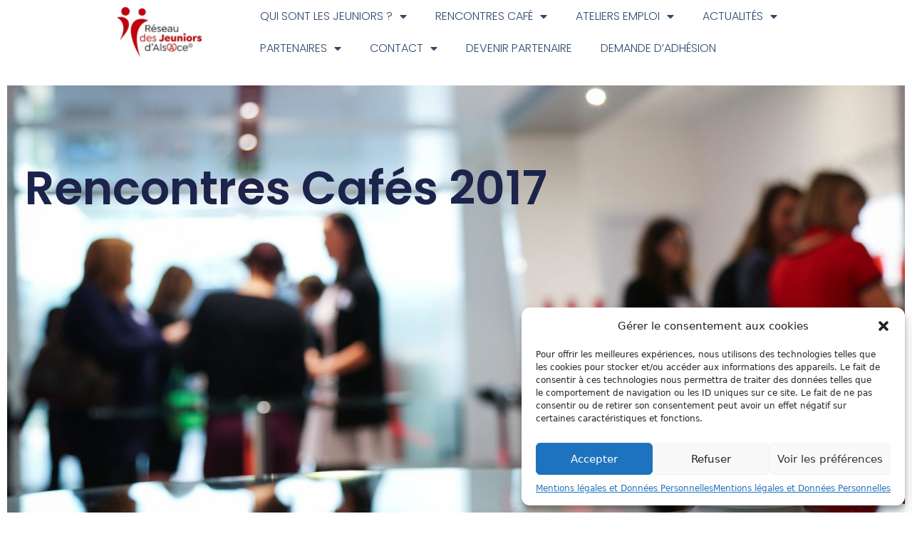

--- FILE ---
content_type: text/html; charset=UTF-8
request_url: https://www.jeuniorsdalsace.org/category/rencontre-cafe/rencontres-cafes-2017/
body_size: 23077
content:
<!DOCTYPE html>
<html lang="fr-FR">
<head>
	<meta charset="UTF-8">
	<meta name='robots' content='index, follow, max-image-preview:large, max-snippet:-1, max-video-preview:-1' />
<meta name="viewport" content="width=device-width, initial-scale=1">
	<!-- This site is optimized with the Yoast SEO plugin v23.6 - https://yoast.com/wordpress/plugins/seo/ -->
	<title>Archives des Rencontres Cafés 2017 - Réseau les Jeuniors d&#039;Alsace</title>
	<link rel="canonical" href="https://www.jeuniorsdalsace.org/category/rencontre-cafe/rencontres-cafes-2017/" />
	<link rel="next" href="https://www.jeuniorsdalsace.org/category/rencontre-cafe/rencontres-cafes-2017/page/2/" />
	<meta property="og:locale" content="fr_FR" />
	<meta property="og:type" content="article" />
	<meta property="og:title" content="Archives des Rencontres Cafés 2017 - Réseau les Jeuniors d&#039;Alsace" />
	<meta property="og:url" content="https://www.jeuniorsdalsace.org/category/rencontre-cafe/rencontres-cafes-2017/" />
	<meta property="og:site_name" content="Réseau les Jeuniors d&#039;Alsace" />
	<meta property="og:image" content="https://www.jeuniorsdalsace.org/wp-content/uploads/2020/05/RJA-Livret-daccueil-2020.jpg" />
	<meta property="og:image:width" content="1040" />
	<meta property="og:image:height" content="720" />
	<meta property="og:image:type" content="image/jpeg" />
	<meta name="twitter:card" content="summary_large_image" />
	<script type="application/ld+json" class="yoast-schema-graph">{"@context":"https://schema.org","@graph":[{"@type":"CollectionPage","@id":"https://www.jeuniorsdalsace.org/category/rencontre-cafe/rencontres-cafes-2017/","url":"https://www.jeuniorsdalsace.org/category/rencontre-cafe/rencontres-cafes-2017/","name":"Archives des Rencontres Cafés 2017 - Réseau les Jeuniors d&#039;Alsace","isPartOf":{"@id":"https://www.jeuniorsdalsace.org/#website"},"primaryImageOfPage":{"@id":"https://www.jeuniorsdalsace.org/category/rencontre-cafe/rencontres-cafes-2017/#primaryimage"},"image":{"@id":"https://www.jeuniorsdalsace.org/category/rencontre-cafe/rencontres-cafes-2017/#primaryimage"},"thumbnailUrl":"https://www.jeuniorsdalsace.org/wp-content/uploads/2017/12/22310412_10212890524365079_1076096332417915632_n-e1533494034391.jpg","breadcrumb":{"@id":"https://www.jeuniorsdalsace.org/category/rencontre-cafe/rencontres-cafes-2017/#breadcrumb"},"inLanguage":"fr-FR"},{"@type":"ImageObject","inLanguage":"fr-FR","@id":"https://www.jeuniorsdalsace.org/category/rencontre-cafe/rencontres-cafes-2017/#primaryimage","url":"https://www.jeuniorsdalsace.org/wp-content/uploads/2017/12/22310412_10212890524365079_1076096332417915632_n-e1533494034391.jpg","contentUrl":"https://www.jeuniorsdalsace.org/wp-content/uploads/2017/12/22310412_10212890524365079_1076096332417915632_n-e1533494034391.jpg","width":400,"height":400,"caption":"Stéphane GLASER"},{"@type":"BreadcrumbList","@id":"https://www.jeuniorsdalsace.org/category/rencontre-cafe/rencontres-cafes-2017/#breadcrumb","itemListElement":[{"@type":"ListItem","position":1,"name":"Accueil","item":"https://www.jeuniorsdalsace.org/"},{"@type":"ListItem","position":2,"name":"Rencontres Café","item":"https://www.jeuniorsdalsace.org/category/rencontre-cafe/"},{"@type":"ListItem","position":3,"name":"Rencontres Cafés 2017"}]},{"@type":"WebSite","@id":"https://www.jeuniorsdalsace.org/#website","url":"https://www.jeuniorsdalsace.org/","name":"Réseau les Jeuniors d&#039;Alsace","description":"Agitateur pour l’emploi","publisher":{"@id":"https://www.jeuniorsdalsace.org/#organization"},"potentialAction":[{"@type":"SearchAction","target":{"@type":"EntryPoint","urlTemplate":"https://www.jeuniorsdalsace.org/?s={search_term_string}"},"query-input":{"@type":"PropertyValueSpecification","valueRequired":true,"valueName":"search_term_string"}}],"inLanguage":"fr-FR"},{"@type":"Organization","@id":"https://www.jeuniorsdalsace.org/#organization","name":"Les Jeuniors d'Alsace","url":"https://www.jeuniorsdalsace.org/","logo":{"@type":"ImageObject","inLanguage":"fr-FR","@id":"https://www.jeuniorsdalsace.org/#/schema/logo/image/","url":"https://i2.wp.com/www.jeuniorsdalsace.org/wp-content/uploads/2020/05/RJA-Livret-daccueil-2020.jpg?fit=1040%2C720&ssl=1","contentUrl":"https://i2.wp.com/www.jeuniorsdalsace.org/wp-content/uploads/2020/05/RJA-Livret-daccueil-2020.jpg?fit=1040%2C720&ssl=1","width":1040,"height":720,"caption":"Les Jeuniors d'Alsace"},"image":{"@id":"https://www.jeuniorsdalsace.org/#/schema/logo/image/"}}]}</script>
	<!-- / Yoast SEO plugin. -->


<link rel='dns-prefetch' href='//www.jeuniorsdalsace.org' />
<link rel="alternate" type="application/rss+xml" title="Réseau les Jeuniors d&#039;Alsace &raquo; Flux" href="https://www.jeuniorsdalsace.org/feed/" />
<link rel="alternate" type="application/rss+xml" title="Réseau les Jeuniors d&#039;Alsace &raquo; Flux des commentaires" href="https://www.jeuniorsdalsace.org/comments/feed/" />
<link rel="alternate" type="application/rss+xml" title="Réseau les Jeuniors d&#039;Alsace &raquo; Flux de la catégorie Rencontres Cafés 2017" href="https://www.jeuniorsdalsace.org/category/rencontre-cafe/rencontres-cafes-2017/feed/" />
<script>
window._wpemojiSettings = {"baseUrl":"https:\/\/s.w.org\/images\/core\/emoji\/15.0.3\/72x72\/","ext":".png","svgUrl":"https:\/\/s.w.org\/images\/core\/emoji\/15.0.3\/svg\/","svgExt":".svg","source":{"concatemoji":"https:\/\/www.jeuniorsdalsace.org\/wp-includes\/js\/wp-emoji-release.min.js?ver=6.6.4"}};
/*! This file is auto-generated */
!function(i,n){var o,s,e;function c(e){try{var t={supportTests:e,timestamp:(new Date).valueOf()};sessionStorage.setItem(o,JSON.stringify(t))}catch(e){}}function p(e,t,n){e.clearRect(0,0,e.canvas.width,e.canvas.height),e.fillText(t,0,0);var t=new Uint32Array(e.getImageData(0,0,e.canvas.width,e.canvas.height).data),r=(e.clearRect(0,0,e.canvas.width,e.canvas.height),e.fillText(n,0,0),new Uint32Array(e.getImageData(0,0,e.canvas.width,e.canvas.height).data));return t.every(function(e,t){return e===r[t]})}function u(e,t,n){switch(t){case"flag":return n(e,"\ud83c\udff3\ufe0f\u200d\u26a7\ufe0f","\ud83c\udff3\ufe0f\u200b\u26a7\ufe0f")?!1:!n(e,"\ud83c\uddfa\ud83c\uddf3","\ud83c\uddfa\u200b\ud83c\uddf3")&&!n(e,"\ud83c\udff4\udb40\udc67\udb40\udc62\udb40\udc65\udb40\udc6e\udb40\udc67\udb40\udc7f","\ud83c\udff4\u200b\udb40\udc67\u200b\udb40\udc62\u200b\udb40\udc65\u200b\udb40\udc6e\u200b\udb40\udc67\u200b\udb40\udc7f");case"emoji":return!n(e,"\ud83d\udc26\u200d\u2b1b","\ud83d\udc26\u200b\u2b1b")}return!1}function f(e,t,n){var r="undefined"!=typeof WorkerGlobalScope&&self instanceof WorkerGlobalScope?new OffscreenCanvas(300,150):i.createElement("canvas"),a=r.getContext("2d",{willReadFrequently:!0}),o=(a.textBaseline="top",a.font="600 32px Arial",{});return e.forEach(function(e){o[e]=t(a,e,n)}),o}function t(e){var t=i.createElement("script");t.src=e,t.defer=!0,i.head.appendChild(t)}"undefined"!=typeof Promise&&(o="wpEmojiSettingsSupports",s=["flag","emoji"],n.supports={everything:!0,everythingExceptFlag:!0},e=new Promise(function(e){i.addEventListener("DOMContentLoaded",e,{once:!0})}),new Promise(function(t){var n=function(){try{var e=JSON.parse(sessionStorage.getItem(o));if("object"==typeof e&&"number"==typeof e.timestamp&&(new Date).valueOf()<e.timestamp+604800&&"object"==typeof e.supportTests)return e.supportTests}catch(e){}return null}();if(!n){if("undefined"!=typeof Worker&&"undefined"!=typeof OffscreenCanvas&&"undefined"!=typeof URL&&URL.createObjectURL&&"undefined"!=typeof Blob)try{var e="postMessage("+f.toString()+"("+[JSON.stringify(s),u.toString(),p.toString()].join(",")+"));",r=new Blob([e],{type:"text/javascript"}),a=new Worker(URL.createObjectURL(r),{name:"wpTestEmojiSupports"});return void(a.onmessage=function(e){c(n=e.data),a.terminate(),t(n)})}catch(e){}c(n=f(s,u,p))}t(n)}).then(function(e){for(var t in e)n.supports[t]=e[t],n.supports.everything=n.supports.everything&&n.supports[t],"flag"!==t&&(n.supports.everythingExceptFlag=n.supports.everythingExceptFlag&&n.supports[t]);n.supports.everythingExceptFlag=n.supports.everythingExceptFlag&&!n.supports.flag,n.DOMReady=!1,n.readyCallback=function(){n.DOMReady=!0}}).then(function(){return e}).then(function(){var e;n.supports.everything||(n.readyCallback(),(e=n.source||{}).concatemoji?t(e.concatemoji):e.wpemoji&&e.twemoji&&(t(e.twemoji),t(e.wpemoji)))}))}((window,document),window._wpemojiSettings);
</script>
<style id='wp-emoji-styles-inline-css'>

	img.wp-smiley, img.emoji {
		display: inline !important;
		border: none !important;
		box-shadow: none !important;
		height: 1em !important;
		width: 1em !important;
		margin: 0 0.07em !important;
		vertical-align: -0.1em !important;
		background: none !important;
		padding: 0 !important;
	}
</style>
<link rel='stylesheet' id='wp-block-library-css' href='https://www.jeuniorsdalsace.org/wp-includes/css/dist/block-library/style.min.css?ver=6.6.4' media='all' />
<style id='classic-theme-styles-inline-css'>
/*! This file is auto-generated */
.wp-block-button__link{color:#fff;background-color:#32373c;border-radius:9999px;box-shadow:none;text-decoration:none;padding:calc(.667em + 2px) calc(1.333em + 2px);font-size:1.125em}.wp-block-file__button{background:#32373c;color:#fff;text-decoration:none}
</style>
<style id='global-styles-inline-css'>
:root{--wp--preset--aspect-ratio--square: 1;--wp--preset--aspect-ratio--4-3: 4/3;--wp--preset--aspect-ratio--3-4: 3/4;--wp--preset--aspect-ratio--3-2: 3/2;--wp--preset--aspect-ratio--2-3: 2/3;--wp--preset--aspect-ratio--16-9: 16/9;--wp--preset--aspect-ratio--9-16: 9/16;--wp--preset--color--black: #000000;--wp--preset--color--cyan-bluish-gray: #abb8c3;--wp--preset--color--white: #ffffff;--wp--preset--color--pale-pink: #f78da7;--wp--preset--color--vivid-red: #cf2e2e;--wp--preset--color--luminous-vivid-orange: #ff6900;--wp--preset--color--luminous-vivid-amber: #fcb900;--wp--preset--color--light-green-cyan: #7bdcb5;--wp--preset--color--vivid-green-cyan: #00d084;--wp--preset--color--pale-cyan-blue: #8ed1fc;--wp--preset--color--vivid-cyan-blue: #0693e3;--wp--preset--color--vivid-purple: #9b51e0;--wp--preset--color--contrast: var(--contrast);--wp--preset--color--contrast-2: var(--contrast-2);--wp--preset--color--contrast-3: var(--contrast-3);--wp--preset--color--base: var(--base);--wp--preset--color--base-2: var(--base-2);--wp--preset--color--base-3: var(--base-3);--wp--preset--color--accent: var(--accent);--wp--preset--gradient--vivid-cyan-blue-to-vivid-purple: linear-gradient(135deg,rgba(6,147,227,1) 0%,rgb(155,81,224) 100%);--wp--preset--gradient--light-green-cyan-to-vivid-green-cyan: linear-gradient(135deg,rgb(122,220,180) 0%,rgb(0,208,130) 100%);--wp--preset--gradient--luminous-vivid-amber-to-luminous-vivid-orange: linear-gradient(135deg,rgba(252,185,0,1) 0%,rgba(255,105,0,1) 100%);--wp--preset--gradient--luminous-vivid-orange-to-vivid-red: linear-gradient(135deg,rgba(255,105,0,1) 0%,rgb(207,46,46) 100%);--wp--preset--gradient--very-light-gray-to-cyan-bluish-gray: linear-gradient(135deg,rgb(238,238,238) 0%,rgb(169,184,195) 100%);--wp--preset--gradient--cool-to-warm-spectrum: linear-gradient(135deg,rgb(74,234,220) 0%,rgb(151,120,209) 20%,rgb(207,42,186) 40%,rgb(238,44,130) 60%,rgb(251,105,98) 80%,rgb(254,248,76) 100%);--wp--preset--gradient--blush-light-purple: linear-gradient(135deg,rgb(255,206,236) 0%,rgb(152,150,240) 100%);--wp--preset--gradient--blush-bordeaux: linear-gradient(135deg,rgb(254,205,165) 0%,rgb(254,45,45) 50%,rgb(107,0,62) 100%);--wp--preset--gradient--luminous-dusk: linear-gradient(135deg,rgb(255,203,112) 0%,rgb(199,81,192) 50%,rgb(65,88,208) 100%);--wp--preset--gradient--pale-ocean: linear-gradient(135deg,rgb(255,245,203) 0%,rgb(182,227,212) 50%,rgb(51,167,181) 100%);--wp--preset--gradient--electric-grass: linear-gradient(135deg,rgb(202,248,128) 0%,rgb(113,206,126) 100%);--wp--preset--gradient--midnight: linear-gradient(135deg,rgb(2,3,129) 0%,rgb(40,116,252) 100%);--wp--preset--font-size--small: 13px;--wp--preset--font-size--medium: 20px;--wp--preset--font-size--large: 36px;--wp--preset--font-size--x-large: 42px;--wp--preset--spacing--20: 0.44rem;--wp--preset--spacing--30: 0.67rem;--wp--preset--spacing--40: 1rem;--wp--preset--spacing--50: 1.5rem;--wp--preset--spacing--60: 2.25rem;--wp--preset--spacing--70: 3.38rem;--wp--preset--spacing--80: 5.06rem;--wp--preset--shadow--natural: 6px 6px 9px rgba(0, 0, 0, 0.2);--wp--preset--shadow--deep: 12px 12px 50px rgba(0, 0, 0, 0.4);--wp--preset--shadow--sharp: 6px 6px 0px rgba(0, 0, 0, 0.2);--wp--preset--shadow--outlined: 6px 6px 0px -3px rgba(255, 255, 255, 1), 6px 6px rgba(0, 0, 0, 1);--wp--preset--shadow--crisp: 6px 6px 0px rgba(0, 0, 0, 1);}:where(.is-layout-flex){gap: 0.5em;}:where(.is-layout-grid){gap: 0.5em;}body .is-layout-flex{display: flex;}.is-layout-flex{flex-wrap: wrap;align-items: center;}.is-layout-flex > :is(*, div){margin: 0;}body .is-layout-grid{display: grid;}.is-layout-grid > :is(*, div){margin: 0;}:where(.wp-block-columns.is-layout-flex){gap: 2em;}:where(.wp-block-columns.is-layout-grid){gap: 2em;}:where(.wp-block-post-template.is-layout-flex){gap: 1.25em;}:where(.wp-block-post-template.is-layout-grid){gap: 1.25em;}.has-black-color{color: var(--wp--preset--color--black) !important;}.has-cyan-bluish-gray-color{color: var(--wp--preset--color--cyan-bluish-gray) !important;}.has-white-color{color: var(--wp--preset--color--white) !important;}.has-pale-pink-color{color: var(--wp--preset--color--pale-pink) !important;}.has-vivid-red-color{color: var(--wp--preset--color--vivid-red) !important;}.has-luminous-vivid-orange-color{color: var(--wp--preset--color--luminous-vivid-orange) !important;}.has-luminous-vivid-amber-color{color: var(--wp--preset--color--luminous-vivid-amber) !important;}.has-light-green-cyan-color{color: var(--wp--preset--color--light-green-cyan) !important;}.has-vivid-green-cyan-color{color: var(--wp--preset--color--vivid-green-cyan) !important;}.has-pale-cyan-blue-color{color: var(--wp--preset--color--pale-cyan-blue) !important;}.has-vivid-cyan-blue-color{color: var(--wp--preset--color--vivid-cyan-blue) !important;}.has-vivid-purple-color{color: var(--wp--preset--color--vivid-purple) !important;}.has-black-background-color{background-color: var(--wp--preset--color--black) !important;}.has-cyan-bluish-gray-background-color{background-color: var(--wp--preset--color--cyan-bluish-gray) !important;}.has-white-background-color{background-color: var(--wp--preset--color--white) !important;}.has-pale-pink-background-color{background-color: var(--wp--preset--color--pale-pink) !important;}.has-vivid-red-background-color{background-color: var(--wp--preset--color--vivid-red) !important;}.has-luminous-vivid-orange-background-color{background-color: var(--wp--preset--color--luminous-vivid-orange) !important;}.has-luminous-vivid-amber-background-color{background-color: var(--wp--preset--color--luminous-vivid-amber) !important;}.has-light-green-cyan-background-color{background-color: var(--wp--preset--color--light-green-cyan) !important;}.has-vivid-green-cyan-background-color{background-color: var(--wp--preset--color--vivid-green-cyan) !important;}.has-pale-cyan-blue-background-color{background-color: var(--wp--preset--color--pale-cyan-blue) !important;}.has-vivid-cyan-blue-background-color{background-color: var(--wp--preset--color--vivid-cyan-blue) !important;}.has-vivid-purple-background-color{background-color: var(--wp--preset--color--vivid-purple) !important;}.has-black-border-color{border-color: var(--wp--preset--color--black) !important;}.has-cyan-bluish-gray-border-color{border-color: var(--wp--preset--color--cyan-bluish-gray) !important;}.has-white-border-color{border-color: var(--wp--preset--color--white) !important;}.has-pale-pink-border-color{border-color: var(--wp--preset--color--pale-pink) !important;}.has-vivid-red-border-color{border-color: var(--wp--preset--color--vivid-red) !important;}.has-luminous-vivid-orange-border-color{border-color: var(--wp--preset--color--luminous-vivid-orange) !important;}.has-luminous-vivid-amber-border-color{border-color: var(--wp--preset--color--luminous-vivid-amber) !important;}.has-light-green-cyan-border-color{border-color: var(--wp--preset--color--light-green-cyan) !important;}.has-vivid-green-cyan-border-color{border-color: var(--wp--preset--color--vivid-green-cyan) !important;}.has-pale-cyan-blue-border-color{border-color: var(--wp--preset--color--pale-cyan-blue) !important;}.has-vivid-cyan-blue-border-color{border-color: var(--wp--preset--color--vivid-cyan-blue) !important;}.has-vivid-purple-border-color{border-color: var(--wp--preset--color--vivid-purple) !important;}.has-vivid-cyan-blue-to-vivid-purple-gradient-background{background: var(--wp--preset--gradient--vivid-cyan-blue-to-vivid-purple) !important;}.has-light-green-cyan-to-vivid-green-cyan-gradient-background{background: var(--wp--preset--gradient--light-green-cyan-to-vivid-green-cyan) !important;}.has-luminous-vivid-amber-to-luminous-vivid-orange-gradient-background{background: var(--wp--preset--gradient--luminous-vivid-amber-to-luminous-vivid-orange) !important;}.has-luminous-vivid-orange-to-vivid-red-gradient-background{background: var(--wp--preset--gradient--luminous-vivid-orange-to-vivid-red) !important;}.has-very-light-gray-to-cyan-bluish-gray-gradient-background{background: var(--wp--preset--gradient--very-light-gray-to-cyan-bluish-gray) !important;}.has-cool-to-warm-spectrum-gradient-background{background: var(--wp--preset--gradient--cool-to-warm-spectrum) !important;}.has-blush-light-purple-gradient-background{background: var(--wp--preset--gradient--blush-light-purple) !important;}.has-blush-bordeaux-gradient-background{background: var(--wp--preset--gradient--blush-bordeaux) !important;}.has-luminous-dusk-gradient-background{background: var(--wp--preset--gradient--luminous-dusk) !important;}.has-pale-ocean-gradient-background{background: var(--wp--preset--gradient--pale-ocean) !important;}.has-electric-grass-gradient-background{background: var(--wp--preset--gradient--electric-grass) !important;}.has-midnight-gradient-background{background: var(--wp--preset--gradient--midnight) !important;}.has-small-font-size{font-size: var(--wp--preset--font-size--small) !important;}.has-medium-font-size{font-size: var(--wp--preset--font-size--medium) !important;}.has-large-font-size{font-size: var(--wp--preset--font-size--large) !important;}.has-x-large-font-size{font-size: var(--wp--preset--font-size--x-large) !important;}
:where(.wp-block-post-template.is-layout-flex){gap: 1.25em;}:where(.wp-block-post-template.is-layout-grid){gap: 1.25em;}
:where(.wp-block-columns.is-layout-flex){gap: 2em;}:where(.wp-block-columns.is-layout-grid){gap: 2em;}
:root :where(.wp-block-pullquote){font-size: 1.5em;line-height: 1.6;}
</style>
<link rel='stylesheet' id='cmplz-general-css' href='https://www.jeuniorsdalsace.org/wp-content/plugins/complianz-gdpr/assets/css/cookieblocker.min.css?ver=1722861593' media='all' />
<link rel='stylesheet' id='generate-style-css' href='https://www.jeuniorsdalsace.org/wp-content/themes/generatepress/assets/css/main.min.css?ver=3.5.1' media='all' />
<style id='generate-style-inline-css'>
body{background-color:var(--base-2);color:var(--contrast);}a{color:var(--accent);}a{text-decoration:underline;}.entry-title a, .site-branding a, a.button, .wp-block-button__link, .main-navigation a{text-decoration:none;}a:hover, a:focus, a:active{color:var(--contrast);}.grid-container{max-width:1280px;}.wp-block-group__inner-container{max-width:1280px;margin-left:auto;margin-right:auto;}:root{--contrast:#222222;--contrast-2:#575760;--contrast-3:#b2b2be;--base:#f0f0f0;--base-2:#f7f8f9;--base-3:#ffffff;--accent:#1e73be;}:root .has-contrast-color{color:var(--contrast);}:root .has-contrast-background-color{background-color:var(--contrast);}:root .has-contrast-2-color{color:var(--contrast-2);}:root .has-contrast-2-background-color{background-color:var(--contrast-2);}:root .has-contrast-3-color{color:var(--contrast-3);}:root .has-contrast-3-background-color{background-color:var(--contrast-3);}:root .has-base-color{color:var(--base);}:root .has-base-background-color{background-color:var(--base);}:root .has-base-2-color{color:var(--base-2);}:root .has-base-2-background-color{background-color:var(--base-2);}:root .has-base-3-color{color:var(--base-3);}:root .has-base-3-background-color{background-color:var(--base-3);}:root .has-accent-color{color:var(--accent);}:root .has-accent-background-color{background-color:var(--accent);}.top-bar{background-color:#636363;color:#ffffff;}.top-bar a{color:#ffffff;}.top-bar a:hover{color:#303030;}.site-header{background-color:var(--base-3);}.main-title a,.main-title a:hover{color:var(--contrast);}.site-description{color:var(--contrast-2);}.mobile-menu-control-wrapper .menu-toggle,.mobile-menu-control-wrapper .menu-toggle:hover,.mobile-menu-control-wrapper .menu-toggle:focus,.has-inline-mobile-toggle #site-navigation.toggled{background-color:rgba(0, 0, 0, 0.02);}.main-navigation,.main-navigation ul ul{background-color:var(--base-3);}.main-navigation .main-nav ul li a, .main-navigation .menu-toggle, .main-navigation .menu-bar-items{color:var(--contrast);}.main-navigation .main-nav ul li:not([class*="current-menu-"]):hover > a, .main-navigation .main-nav ul li:not([class*="current-menu-"]):focus > a, .main-navigation .main-nav ul li.sfHover:not([class*="current-menu-"]) > a, .main-navigation .menu-bar-item:hover > a, .main-navigation .menu-bar-item.sfHover > a{color:var(--accent);}button.menu-toggle:hover,button.menu-toggle:focus{color:var(--contrast);}.main-navigation .main-nav ul li[class*="current-menu-"] > a{color:var(--accent);}.navigation-search input[type="search"],.navigation-search input[type="search"]:active, .navigation-search input[type="search"]:focus, .main-navigation .main-nav ul li.search-item.active > a, .main-navigation .menu-bar-items .search-item.active > a{color:var(--accent);}.main-navigation ul ul{background-color:var(--base);}.separate-containers .inside-article, .separate-containers .comments-area, .separate-containers .page-header, .one-container .container, .separate-containers .paging-navigation, .inside-page-header{background-color:var(--base-3);}.entry-title a{color:var(--contrast);}.entry-title a:hover{color:var(--contrast-2);}.entry-meta{color:var(--contrast-2);}.sidebar .widget{background-color:var(--base-3);}.footer-widgets{background-color:var(--base-3);}.site-info{background-color:var(--base-3);}input[type="text"],input[type="email"],input[type="url"],input[type="password"],input[type="search"],input[type="tel"],input[type="number"],textarea,select{color:var(--contrast);background-color:var(--base-2);border-color:var(--base);}input[type="text"]:focus,input[type="email"]:focus,input[type="url"]:focus,input[type="password"]:focus,input[type="search"]:focus,input[type="tel"]:focus,input[type="number"]:focus,textarea:focus,select:focus{color:var(--contrast);background-color:var(--base-2);border-color:var(--contrast-3);}button,html input[type="button"],input[type="reset"],input[type="submit"],a.button,a.wp-block-button__link:not(.has-background){color:#ffffff;background-color:#55555e;}button:hover,html input[type="button"]:hover,input[type="reset"]:hover,input[type="submit"]:hover,a.button:hover,button:focus,html input[type="button"]:focus,input[type="reset"]:focus,input[type="submit"]:focus,a.button:focus,a.wp-block-button__link:not(.has-background):active,a.wp-block-button__link:not(.has-background):focus,a.wp-block-button__link:not(.has-background):hover{color:#ffffff;background-color:#3f4047;}a.generate-back-to-top{background-color:rgba( 0,0,0,0.4 );color:#ffffff;}a.generate-back-to-top:hover,a.generate-back-to-top:focus{background-color:rgba( 0,0,0,0.6 );color:#ffffff;}:root{--gp-search-modal-bg-color:var(--base-3);--gp-search-modal-text-color:var(--contrast);--gp-search-modal-overlay-bg-color:rgba(0,0,0,0.2);}@media (max-width:768px){.main-navigation .menu-bar-item:hover > a, .main-navigation .menu-bar-item.sfHover > a{background:none;color:var(--contrast);}}.nav-below-header .main-navigation .inside-navigation.grid-container, .nav-above-header .main-navigation .inside-navigation.grid-container{padding:0px 20px 0px 20px;}.site-main .wp-block-group__inner-container{padding:40px;}.separate-containers .paging-navigation{padding-top:20px;padding-bottom:20px;}.entry-content .alignwide, body:not(.no-sidebar) .entry-content .alignfull{margin-left:-40px;width:calc(100% + 80px);max-width:calc(100% + 80px);}.rtl .menu-item-has-children .dropdown-menu-toggle{padding-left:20px;}.rtl .main-navigation .main-nav ul li.menu-item-has-children > a{padding-right:20px;}@media (max-width:768px){.separate-containers .inside-article, .separate-containers .comments-area, .separate-containers .page-header, .separate-containers .paging-navigation, .one-container .site-content, .inside-page-header{padding:30px;}.site-main .wp-block-group__inner-container{padding:30px;}.inside-top-bar{padding-right:30px;padding-left:30px;}.inside-header{padding-right:30px;padding-left:30px;}.widget-area .widget{padding-top:30px;padding-right:30px;padding-bottom:30px;padding-left:30px;}.footer-widgets-container{padding-top:30px;padding-right:30px;padding-bottom:30px;padding-left:30px;}.inside-site-info{padding-right:30px;padding-left:30px;}.entry-content .alignwide, body:not(.no-sidebar) .entry-content .alignfull{margin-left:-30px;width:calc(100% + 60px);max-width:calc(100% + 60px);}.one-container .site-main .paging-navigation{margin-bottom:20px;}}/* End cached CSS */.is-right-sidebar{width:30%;}.is-left-sidebar{width:30%;}.site-content .content-area{width:100%;}@media (max-width:768px){.main-navigation .menu-toggle,.sidebar-nav-mobile:not(#sticky-placeholder){display:block;}.main-navigation ul,.gen-sidebar-nav,.main-navigation:not(.slideout-navigation):not(.toggled) .main-nav > ul,.has-inline-mobile-toggle #site-navigation .inside-navigation > *:not(.navigation-search):not(.main-nav){display:none;}.nav-align-right .inside-navigation,.nav-align-center .inside-navigation{justify-content:space-between;}.has-inline-mobile-toggle .mobile-menu-control-wrapper{display:flex;flex-wrap:wrap;}.has-inline-mobile-toggle .inside-header{flex-direction:row;text-align:left;flex-wrap:wrap;}.has-inline-mobile-toggle .header-widget,.has-inline-mobile-toggle #site-navigation{flex-basis:100%;}.nav-float-left .has-inline-mobile-toggle #site-navigation{order:10;}}
.elementor-template-full-width .site-content{display:block;}
</style>
<link rel='stylesheet' id='elementor-frontend-css' href='https://www.jeuniorsdalsace.org/wp-content/plugins/elementor/assets/css/frontend.min.css?ver=3.24.6' media='all' />
<link rel='stylesheet' id='widget-image-css' href='https://www.jeuniorsdalsace.org/wp-content/plugins/elementor/assets/css/widget-image.min.css?ver=3.24.6' media='all' />
<link rel='stylesheet' id='widget-nav-menu-css' href='https://www.jeuniorsdalsace.org/wp-content/plugins/elementor-pro/assets/css/widget-nav-menu.min.css?ver=3.24.4' media='all' />
<link rel='stylesheet' id='widget-image-box-css' href='https://www.jeuniorsdalsace.org/wp-content/plugins/elementor/assets/css/widget-image-box.min.css?ver=3.24.6' media='all' />
<link rel='stylesheet' id='widget-heading-css' href='https://www.jeuniorsdalsace.org/wp-content/plugins/elementor/assets/css/widget-heading.min.css?ver=3.24.6' media='all' />
<link rel='stylesheet' id='widget-social-icons-css' href='https://www.jeuniorsdalsace.org/wp-content/plugins/elementor/assets/css/widget-social-icons.min.css?ver=3.24.6' media='all' />
<link rel='stylesheet' id='e-apple-webkit-css' href='https://www.jeuniorsdalsace.org/wp-content/plugins/elementor/assets/css/conditionals/apple-webkit.min.css?ver=3.24.6' media='all' />
<link rel='stylesheet' id='e-animation-fadeIn-css' href='https://www.jeuniorsdalsace.org/wp-content/plugins/elementor/assets/lib/animations/styles/fadeIn.min.css?ver=3.24.6' media='all' />
<link rel='stylesheet' id='widget-divider-css' href='https://www.jeuniorsdalsace.org/wp-content/plugins/elementor/assets/css/widget-divider.min.css?ver=3.24.6' media='all' />
<link rel='stylesheet' id='widget-text-editor-css' href='https://www.jeuniorsdalsace.org/wp-content/plugins/elementor/assets/css/widget-text-editor.min.css?ver=3.24.6' media='all' />
<link rel='stylesheet' id='widget-posts-css' href='https://www.jeuniorsdalsace.org/wp-content/plugins/elementor-pro/assets/css/widget-posts.min.css?ver=3.24.4' media='all' />
<link rel='stylesheet' id='elementor-icons-css' href='https://www.jeuniorsdalsace.org/wp-content/plugins/elementor/assets/lib/eicons/css/elementor-icons.min.css?ver=5.31.0' media='all' />
<link rel='stylesheet' id='swiper-css' href='https://www.jeuniorsdalsace.org/wp-content/plugins/elementor/assets/lib/swiper/v8/css/swiper.min.css?ver=8.4.5' media='all' />
<link rel='stylesheet' id='e-swiper-css' href='https://www.jeuniorsdalsace.org/wp-content/plugins/elementor/assets/css/conditionals/e-swiper.min.css?ver=3.24.6' media='all' />
<link rel='stylesheet' id='elementor-post-9709-css' href='https://www.jeuniorsdalsace.org/wp-content/uploads/elementor/css/post-9709.css?ver=1728895564' media='all' />
<link rel='stylesheet' id='elementor-pro-css' href='https://www.jeuniorsdalsace.org/wp-content/plugins/elementor-pro/assets/css/frontend.min.css?ver=3.24.4' media='all' />
<link rel='stylesheet' id='elementor-global-css' href='https://www.jeuniorsdalsace.org/wp-content/uploads/elementor/css/global.css?ver=1728895609' media='all' />
<link rel='stylesheet' id='elementor-post-9734-css' href='https://www.jeuniorsdalsace.org/wp-content/uploads/elementor/css/post-9734.css?ver=1764856085' media='all' />
<link rel='stylesheet' id='elementor-post-9728-css' href='https://www.jeuniorsdalsace.org/wp-content/uploads/elementor/css/post-9728.css?ver=1753348789' media='all' />
<link rel='stylesheet' id='elementor-post-9962-css' href='https://www.jeuniorsdalsace.org/wp-content/uploads/elementor/css/post-9962.css?ver=1728915463' media='all' />
<link rel='stylesheet' id='google-fonts-1-css' href='https://fonts.googleapis.com/css?family=Poppins%3A100%2C100italic%2C200%2C200italic%2C300%2C300italic%2C400%2C400italic%2C500%2C500italic%2C600%2C600italic%2C700%2C700italic%2C800%2C800italic%2C900%2C900italic&#038;display=swap&#038;ver=6.6.4' media='all' />
<link rel='stylesheet' id='elementor-icons-shared-0-css' href='https://www.jeuniorsdalsace.org/wp-content/plugins/elementor/assets/lib/font-awesome/css/fontawesome.min.css?ver=5.15.3' media='all' />
<link rel='stylesheet' id='elementor-icons-fa-solid-css' href='https://www.jeuniorsdalsace.org/wp-content/plugins/elementor/assets/lib/font-awesome/css/solid.min.css?ver=5.15.3' media='all' />
<link rel='stylesheet' id='elementor-icons-fa-brands-css' href='https://www.jeuniorsdalsace.org/wp-content/plugins/elementor/assets/lib/font-awesome/css/brands.min.css?ver=5.15.3' media='all' />
<link rel="preconnect" href="https://fonts.gstatic.com/" crossorigin><script src="https://www.jeuniorsdalsace.org/wp-includes/js/jquery/jquery.min.js?ver=3.7.1" id="jquery-core-js"></script>
<script src="https://www.jeuniorsdalsace.org/wp-includes/js/jquery/jquery-migrate.min.js?ver=3.4.1" id="jquery-migrate-js"></script>
<link rel="https://api.w.org/" href="https://www.jeuniorsdalsace.org/wp-json/" /><link rel="alternate" title="JSON" type="application/json" href="https://www.jeuniorsdalsace.org/wp-json/wp/v2/categories/17" /><link rel="EditURI" type="application/rsd+xml" title="RSD" href="https://www.jeuniorsdalsace.org/xmlrpc.php?rsd" />
<meta name="generator" content="WordPress 6.6.4" />
			<style>.cmplz-hidden {
					display: none !important;
				}</style><meta name="generator" content="Elementor 3.24.6; features: additional_custom_breakpoints; settings: css_print_method-external, google_font-enabled, font_display-swap">
			<style>
				.e-con.e-parent:nth-of-type(n+4):not(.e-lazyloaded):not(.e-no-lazyload),
				.e-con.e-parent:nth-of-type(n+4):not(.e-lazyloaded):not(.e-no-lazyload) * {
					background-image: none !important;
				}
				@media screen and (max-height: 1024px) {
					.e-con.e-parent:nth-of-type(n+3):not(.e-lazyloaded):not(.e-no-lazyload),
					.e-con.e-parent:nth-of-type(n+3):not(.e-lazyloaded):not(.e-no-lazyload) * {
						background-image: none !important;
					}
				}
				@media screen and (max-height: 640px) {
					.e-con.e-parent:nth-of-type(n+2):not(.e-lazyloaded):not(.e-no-lazyload),
					.e-con.e-parent:nth-of-type(n+2):not(.e-lazyloaded):not(.e-no-lazyload) * {
						background-image: none !important;
					}
				}
			</style>
			<link rel="icon" href="https://www.jeuniorsdalsace.org/wp-content/uploads/2017/06/cropped-Icone-32x32.png" sizes="32x32" />
<link rel="icon" href="https://www.jeuniorsdalsace.org/wp-content/uploads/2017/06/cropped-Icone-192x192.png" sizes="192x192" />
<link rel="apple-touch-icon" href="https://www.jeuniorsdalsace.org/wp-content/uploads/2017/06/cropped-Icone-180x180.png" />
<meta name="msapplication-TileImage" content="https://www.jeuniorsdalsace.org/wp-content/uploads/2017/06/cropped-Icone-270x270.png" />
		<style id="wp-custom-css">
			.featured-image {
	display: none; }

blockquote {
    border-left: 5px solid rgb(230 30 42);
}
	
h1.entry-title  {
	border-left: 5px red solid;
  padding: 15px;
  margin-bottom: 15px;
  background-color: #F3F5F8;}		</style>
		</head>

<body data-cmplz=1 class="archive category category-rencontres-cafes-2017 category-17 wp-custom-logo wp-embed-responsive no-sidebar nav-float-right separate-containers header-aligned-left dropdown-hover elementor-default elementor-template-full-width elementor-kit-9709 elementor-page-9962 full-width-content" itemtype="https://schema.org/Blog" itemscope>
	<a class="screen-reader-text skip-link" href="#content" title="Aller au contenu">Aller au contenu</a>		<header data-elementor-type="header" data-elementor-id="9734" class="elementor elementor-9734 elementor-location-header" data-elementor-post-type="elementor_library">
					<section class="elementor-section elementor-top-section elementor-element elementor-element-76feb94 elementor-section-full_width elementor-hidden-desktop elementor-section-height-default elementor-section-height-default" data-id="76feb94" data-element_type="section">
						<div class="elementor-container elementor-column-gap-default">
					<div class="elementor-column elementor-col-100 elementor-top-column elementor-element elementor-element-0c6fcc1" data-id="0c6fcc1" data-element_type="column">
			<div class="elementor-widget-wrap elementor-element-populated">
						<div class="elementor-element elementor-element-6a20a62 elementor-widget elementor-widget-theme-site-logo elementor-widget-image" data-id="6a20a62" data-element_type="widget" data-widget_type="theme-site-logo.default">
				<div class="elementor-widget-container">
									<a href="https://www.jeuniorsdalsace.org">
			<img width="240" height="141" src="https://www.jeuniorsdalsace.org/wp-content/uploads/2024/10/logo-jeuniors-alsace-2.jpg" class="attachment-full size-full wp-image-10704" alt="" />				</a>
									</div>
				</div>
				<div class="elementor-element elementor-element-53b280b elementor-widget__width-initial elementor-nav-menu--dropdown-tablet elementor-nav-menu__text-align-aside elementor-nav-menu--toggle elementor-nav-menu--burger elementor-widget elementor-widget-nav-menu" data-id="53b280b" data-element_type="widget" data-settings="{&quot;layout&quot;:&quot;horizontal&quot;,&quot;submenu_icon&quot;:{&quot;value&quot;:&quot;&lt;i class=\&quot;fas fa-caret-down\&quot;&gt;&lt;\/i&gt;&quot;,&quot;library&quot;:&quot;fa-solid&quot;},&quot;toggle&quot;:&quot;burger&quot;}" data-widget_type="nav-menu.default">
				<div class="elementor-widget-container">
						<nav aria-label="Menu" class="elementor-nav-menu--main elementor-nav-menu__container elementor-nav-menu--layout-horizontal e--pointer-underline e--animation-fade">
				<ul id="menu-1-53b280b" class="elementor-nav-menu"><li class="menu-item menu-item-type-post_type menu-item-object-page menu-item-has-children menu-item-8667"><a href="https://www.jeuniorsdalsace.org/qui-sont-les-jeuniors/" class="elementor-item">Qui sont les Jeuniors ?</a>
<ul class="sub-menu elementor-nav-menu--dropdown">
	<li class="menu-item menu-item-type-post_type menu-item-object-page menu-item-2769"><a href="https://www.jeuniorsdalsace.org/temoignages/" class="elementor-sub-item">Témoignages</a></li>
	<li class="menu-item menu-item-type-post_type menu-item-object-page menu-item-2887"><a href="https://www.jeuniorsdalsace.org/actualites/trophee-de-la-solidarite/" class="elementor-sub-item">Nos Récompenses</a></li>
	<li class="menu-item menu-item-type-taxonomy menu-item-object-category menu-item-10755"><a href="https://www.jeuniorsdalsace.org/category/portraits-des-jeuniors/" class="elementor-sub-item">Portraits de Jeuniors</a></li>
	<li class="menu-item menu-item-type-post_type menu-item-object-page menu-item-8668"><a href="https://www.jeuniorsdalsace.org/qui-sont-les-jeuniors/" class="elementor-sub-item">Qui sont les Jeuniors ?</a></li>
</ul>
</li>
<li class="menu-item menu-item-type-taxonomy menu-item-object-category current-category-ancestor current-menu-ancestor current-menu-parent current-category-parent menu-item-has-children menu-item-9948"><a href="https://www.jeuniorsdalsace.org/category/rencontre-cafe/" class="elementor-item">Rencontres Café</a>
<ul class="sub-menu elementor-nav-menu--dropdown">
	<li class="menu-item menu-item-type-taxonomy menu-item-object-category menu-item-10777"><a href="https://www.jeuniorsdalsace.org/category/rencontre-cafe/rencontres-cafes-2025/" class="elementor-sub-item">Rencontres Cafés 2025</a></li>
	<li class="menu-item menu-item-type-taxonomy menu-item-object-category menu-item-10778"><a href="https://www.jeuniorsdalsace.org/category/rencontre-cafe/rencontres-cafes-2024/" class="elementor-sub-item">Rencontres Cafés 2024</a></li>
	<li class="menu-item menu-item-type-custom menu-item-object-custom menu-item-10020"><a href="https://www.jeuniorsdalsace.org/category/rencontre-cafe/" class="elementor-sub-item">Rencontres Cafés 2023</a></li>
	<li class="menu-item menu-item-type-taxonomy menu-item-object-category menu-item-8902"><a href="https://www.jeuniorsdalsace.org/category/rencontre-cafe/rencontres-cafes-2022/" class="elementor-sub-item">Rencontres Cafés 2022</a></li>
	<li class="menu-item menu-item-type-taxonomy menu-item-object-category menu-item-8524"><a href="https://www.jeuniorsdalsace.org/category/rencontre-cafe/rencontres-cafes-2021/" class="elementor-sub-item">Rencontres Cafés 2021</a></li>
	<li class="menu-item menu-item-type-taxonomy menu-item-object-category menu-item-7898"><a href="https://www.jeuniorsdalsace.org/category/rencontre-cafe/rencontres-cafes-2020/" class="elementor-sub-item">Rencontres Cafés 2020</a></li>
	<li class="menu-item menu-item-type-taxonomy menu-item-object-category menu-item-6920"><a href="https://www.jeuniorsdalsace.org/category/rencontre-cafe/rencontres-cafes-2019/" class="elementor-sub-item">Rencontres Cafés 2019</a></li>
	<li class="menu-item menu-item-type-taxonomy menu-item-object-category menu-item-6001"><a href="https://www.jeuniorsdalsace.org/category/rencontre-cafe/rencontres-cafes-2018/" class="elementor-sub-item">Rencontres Cafés 2018</a></li>
	<li class="menu-item menu-item-type-taxonomy menu-item-object-category current-menu-item menu-item-4882"><a href="https://www.jeuniorsdalsace.org/category/rencontre-cafe/rencontres-cafes-2017/" aria-current="page" class="elementor-sub-item elementor-item-active">Rencontres Cafés 2017</a></li>
</ul>
</li>
<li class="menu-item menu-item-type-taxonomy menu-item-object-category menu-item-has-children menu-item-10260"><a href="https://www.jeuniorsdalsace.org/category/atelier-emploi-les-jeuniors/" class="elementor-item">Ateliers Emploi</a>
<ul class="sub-menu elementor-nav-menu--dropdown">
	<li class="menu-item menu-item-type-taxonomy menu-item-object-category menu-item-10274"><a href="https://www.jeuniorsdalsace.org/category/atelier-emploi-les-jeuniors/" class="elementor-sub-item">Ateliers Emploi</a></li>
	<li class="menu-item menu-item-type-post_type menu-item-object-page menu-item-8938"><a href="https://www.jeuniorsdalsace.org/la-tete-et-les-jambes/" class="elementor-sub-item">La tête et les jambes</a></li>
</ul>
</li>
<li class="menu-item menu-item-type-taxonomy menu-item-object-category menu-item-has-children menu-item-2557"><a href="https://www.jeuniorsdalsace.org/category/actualite/" class="elementor-item">Actualités</a>
<ul class="sub-menu elementor-nav-menu--dropdown">
	<li class="menu-item menu-item-type-taxonomy menu-item-object-category menu-item-3491"><a href="https://www.jeuniorsdalsace.org/category/actualite/" class="elementor-sub-item">Actualité des Jeuniors</a></li>
	<li class="menu-item menu-item-type-taxonomy menu-item-object-category menu-item-3913"><a href="https://www.jeuniorsdalsace.org/category/revue-de-presse/" class="elementor-sub-item">Revue de Presse</a></li>
	<li class="menu-item menu-item-type-custom menu-item-object-custom menu-item-2787"><a target="_blank" rel="noopener" href="https://www.facebook.com/groups/206187089415835/" class="elementor-sub-item">Groupe Facebook des Jeuniors d&rsquo;Alsace</a></li>
	<li class="menu-item menu-item-type-custom menu-item-object-custom menu-item-2788"><a target="_blank" rel="noopener" href="https://www.facebook.com/ReseauDesJeuniorsDAlsace/?fref=ts" class="elementor-sub-item">Page Facebook Réseau des Jeuniors d&rsquo;Alsace</a></li>
	<li class="menu-item menu-item-type-custom menu-item-object-custom menu-item-2786"><a target="_blank" rel="noopener" href="http://jeuniorsdalsace.canalblog.com/" class="elementor-sub-item">Archives de 2012 à janvier 2016</a></li>
</ul>
</li>
<li class="menu-item menu-item-type-post_type menu-item-object-page menu-item-has-children menu-item-7493"><a href="https://www.jeuniorsdalsace.org/liens-partenaires/" class="elementor-item">Partenaires</a>
<ul class="sub-menu elementor-nav-menu--dropdown">
	<li class="menu-item menu-item-type-post_type menu-item-object-page menu-item-2886"><a href="https://www.jeuniorsdalsace.org/liens-partenaires/" class="elementor-sub-item">Entreprises partenaires</a></li>
</ul>
</li>
<li class="menu-item menu-item-type-post_type menu-item-object-page menu-item-has-children menu-item-2477"><a href="https://www.jeuniorsdalsace.org/nous-contacter/" class="elementor-item">Contact</a>
<ul class="sub-menu elementor-nav-menu--dropdown">
	<li class="menu-item menu-item-type-custom menu-item-object-custom menu-item-8715"><a target="_blank" rel="noopener" href="https://www.helloasso.com/associations/reseau-des-jeuniors-d-alsace/adhesions/tarif-re-adhesion-2026" class="elementor-sub-item">Renouvellement</a></li>
	<li class="menu-item menu-item-type-custom menu-item-object-custom menu-item-9006"><a href="/nous-contacter/" class="elementor-sub-item">Nous Contacter</a></li>
</ul>
</li>
<li class="menu-item menu-item-type-custom menu-item-object-custom menu-item-7492"><a target="_blank" rel="noopener" href="https://www.helloasso.com/associations/reseau-des-jeuniors-d-alsace/adhesions/adhesion-partenariat-2026" class="elementor-item">Devenir Partenaire</a></li>
<li class="menu-item menu-item-type-post_type menu-item-object-page menu-item-5303"><a href="https://www.jeuniorsdalsace.org/demande-dinscription/" class="elementor-item">Demande d’adhésion</a></li>
</ul>			</nav>
					<div class="elementor-menu-toggle" role="button" tabindex="0" aria-label="Permuter le menu" aria-expanded="false">
			<i aria-hidden="true" role="presentation" class="elementor-menu-toggle__icon--open eicon-menu-bar"></i><i aria-hidden="true" role="presentation" class="elementor-menu-toggle__icon--close eicon-close"></i>			<span class="elementor-screen-only">Menu</span>
		</div>
					<nav class="elementor-nav-menu--dropdown elementor-nav-menu__container" aria-hidden="true">
				<ul id="menu-2-53b280b" class="elementor-nav-menu"><li class="menu-item menu-item-type-post_type menu-item-object-page menu-item-has-children menu-item-8667"><a href="https://www.jeuniorsdalsace.org/qui-sont-les-jeuniors/" class="elementor-item" tabindex="-1">Qui sont les Jeuniors ?</a>
<ul class="sub-menu elementor-nav-menu--dropdown">
	<li class="menu-item menu-item-type-post_type menu-item-object-page menu-item-2769"><a href="https://www.jeuniorsdalsace.org/temoignages/" class="elementor-sub-item" tabindex="-1">Témoignages</a></li>
	<li class="menu-item menu-item-type-post_type menu-item-object-page menu-item-2887"><a href="https://www.jeuniorsdalsace.org/actualites/trophee-de-la-solidarite/" class="elementor-sub-item" tabindex="-1">Nos Récompenses</a></li>
	<li class="menu-item menu-item-type-taxonomy menu-item-object-category menu-item-10755"><a href="https://www.jeuniorsdalsace.org/category/portraits-des-jeuniors/" class="elementor-sub-item" tabindex="-1">Portraits de Jeuniors</a></li>
	<li class="menu-item menu-item-type-post_type menu-item-object-page menu-item-8668"><a href="https://www.jeuniorsdalsace.org/qui-sont-les-jeuniors/" class="elementor-sub-item" tabindex="-1">Qui sont les Jeuniors ?</a></li>
</ul>
</li>
<li class="menu-item menu-item-type-taxonomy menu-item-object-category current-category-ancestor current-menu-ancestor current-menu-parent current-category-parent menu-item-has-children menu-item-9948"><a href="https://www.jeuniorsdalsace.org/category/rencontre-cafe/" class="elementor-item" tabindex="-1">Rencontres Café</a>
<ul class="sub-menu elementor-nav-menu--dropdown">
	<li class="menu-item menu-item-type-taxonomy menu-item-object-category menu-item-10777"><a href="https://www.jeuniorsdalsace.org/category/rencontre-cafe/rencontres-cafes-2025/" class="elementor-sub-item" tabindex="-1">Rencontres Cafés 2025</a></li>
	<li class="menu-item menu-item-type-taxonomy menu-item-object-category menu-item-10778"><a href="https://www.jeuniorsdalsace.org/category/rencontre-cafe/rencontres-cafes-2024/" class="elementor-sub-item" tabindex="-1">Rencontres Cafés 2024</a></li>
	<li class="menu-item menu-item-type-custom menu-item-object-custom menu-item-10020"><a href="https://www.jeuniorsdalsace.org/category/rencontre-cafe/" class="elementor-sub-item" tabindex="-1">Rencontres Cafés 2023</a></li>
	<li class="menu-item menu-item-type-taxonomy menu-item-object-category menu-item-8902"><a href="https://www.jeuniorsdalsace.org/category/rencontre-cafe/rencontres-cafes-2022/" class="elementor-sub-item" tabindex="-1">Rencontres Cafés 2022</a></li>
	<li class="menu-item menu-item-type-taxonomy menu-item-object-category menu-item-8524"><a href="https://www.jeuniorsdalsace.org/category/rencontre-cafe/rencontres-cafes-2021/" class="elementor-sub-item" tabindex="-1">Rencontres Cafés 2021</a></li>
	<li class="menu-item menu-item-type-taxonomy menu-item-object-category menu-item-7898"><a href="https://www.jeuniorsdalsace.org/category/rencontre-cafe/rencontres-cafes-2020/" class="elementor-sub-item" tabindex="-1">Rencontres Cafés 2020</a></li>
	<li class="menu-item menu-item-type-taxonomy menu-item-object-category menu-item-6920"><a href="https://www.jeuniorsdalsace.org/category/rencontre-cafe/rencontres-cafes-2019/" class="elementor-sub-item" tabindex="-1">Rencontres Cafés 2019</a></li>
	<li class="menu-item menu-item-type-taxonomy menu-item-object-category menu-item-6001"><a href="https://www.jeuniorsdalsace.org/category/rencontre-cafe/rencontres-cafes-2018/" class="elementor-sub-item" tabindex="-1">Rencontres Cafés 2018</a></li>
	<li class="menu-item menu-item-type-taxonomy menu-item-object-category current-menu-item menu-item-4882"><a href="https://www.jeuniorsdalsace.org/category/rencontre-cafe/rencontres-cafes-2017/" aria-current="page" class="elementor-sub-item elementor-item-active" tabindex="-1">Rencontres Cafés 2017</a></li>
</ul>
</li>
<li class="menu-item menu-item-type-taxonomy menu-item-object-category menu-item-has-children menu-item-10260"><a href="https://www.jeuniorsdalsace.org/category/atelier-emploi-les-jeuniors/" class="elementor-item" tabindex="-1">Ateliers Emploi</a>
<ul class="sub-menu elementor-nav-menu--dropdown">
	<li class="menu-item menu-item-type-taxonomy menu-item-object-category menu-item-10274"><a href="https://www.jeuniorsdalsace.org/category/atelier-emploi-les-jeuniors/" class="elementor-sub-item" tabindex="-1">Ateliers Emploi</a></li>
	<li class="menu-item menu-item-type-post_type menu-item-object-page menu-item-8938"><a href="https://www.jeuniorsdalsace.org/la-tete-et-les-jambes/" class="elementor-sub-item" tabindex="-1">La tête et les jambes</a></li>
</ul>
</li>
<li class="menu-item menu-item-type-taxonomy menu-item-object-category menu-item-has-children menu-item-2557"><a href="https://www.jeuniorsdalsace.org/category/actualite/" class="elementor-item" tabindex="-1">Actualités</a>
<ul class="sub-menu elementor-nav-menu--dropdown">
	<li class="menu-item menu-item-type-taxonomy menu-item-object-category menu-item-3491"><a href="https://www.jeuniorsdalsace.org/category/actualite/" class="elementor-sub-item" tabindex="-1">Actualité des Jeuniors</a></li>
	<li class="menu-item menu-item-type-taxonomy menu-item-object-category menu-item-3913"><a href="https://www.jeuniorsdalsace.org/category/revue-de-presse/" class="elementor-sub-item" tabindex="-1">Revue de Presse</a></li>
	<li class="menu-item menu-item-type-custom menu-item-object-custom menu-item-2787"><a target="_blank" rel="noopener" href="https://www.facebook.com/groups/206187089415835/" class="elementor-sub-item" tabindex="-1">Groupe Facebook des Jeuniors d&rsquo;Alsace</a></li>
	<li class="menu-item menu-item-type-custom menu-item-object-custom menu-item-2788"><a target="_blank" rel="noopener" href="https://www.facebook.com/ReseauDesJeuniorsDAlsace/?fref=ts" class="elementor-sub-item" tabindex="-1">Page Facebook Réseau des Jeuniors d&rsquo;Alsace</a></li>
	<li class="menu-item menu-item-type-custom menu-item-object-custom menu-item-2786"><a target="_blank" rel="noopener" href="http://jeuniorsdalsace.canalblog.com/" class="elementor-sub-item" tabindex="-1">Archives de 2012 à janvier 2016</a></li>
</ul>
</li>
<li class="menu-item menu-item-type-post_type menu-item-object-page menu-item-has-children menu-item-7493"><a href="https://www.jeuniorsdalsace.org/liens-partenaires/" class="elementor-item" tabindex="-1">Partenaires</a>
<ul class="sub-menu elementor-nav-menu--dropdown">
	<li class="menu-item menu-item-type-post_type menu-item-object-page menu-item-2886"><a href="https://www.jeuniorsdalsace.org/liens-partenaires/" class="elementor-sub-item" tabindex="-1">Entreprises partenaires</a></li>
</ul>
</li>
<li class="menu-item menu-item-type-post_type menu-item-object-page menu-item-has-children menu-item-2477"><a href="https://www.jeuniorsdalsace.org/nous-contacter/" class="elementor-item" tabindex="-1">Contact</a>
<ul class="sub-menu elementor-nav-menu--dropdown">
	<li class="menu-item menu-item-type-custom menu-item-object-custom menu-item-8715"><a target="_blank" rel="noopener" href="https://www.helloasso.com/associations/reseau-des-jeuniors-d-alsace/adhesions/tarif-re-adhesion-2026" class="elementor-sub-item" tabindex="-1">Renouvellement</a></li>
	<li class="menu-item menu-item-type-custom menu-item-object-custom menu-item-9006"><a href="/nous-contacter/" class="elementor-sub-item" tabindex="-1">Nous Contacter</a></li>
</ul>
</li>
<li class="menu-item menu-item-type-custom menu-item-object-custom menu-item-7492"><a target="_blank" rel="noopener" href="https://www.helloasso.com/associations/reseau-des-jeuniors-d-alsace/adhesions/adhesion-partenariat-2026" class="elementor-item" tabindex="-1">Devenir Partenaire</a></li>
<li class="menu-item menu-item-type-post_type menu-item-object-page menu-item-5303"><a href="https://www.jeuniorsdalsace.org/demande-dinscription/" class="elementor-item" tabindex="-1">Demande d’adhésion</a></li>
</ul>			</nav>
				</div>
				</div>
					</div>
		</div>
					</div>
		</section>
				<section class="elementor-section elementor-top-section elementor-element elementor-element-69b2e447 elementor-section-full_width elementor-section-height-min-height elementor-section-content-middle elementor-hidden-tablet elementor-hidden-mobile elementor-section-height-default elementor-section-items-middle" data-id="69b2e447" data-element_type="section" data-settings="{&quot;background_background&quot;:&quot;classic&quot;}">
						<div class="elementor-container elementor-column-gap-no">
					<div class="elementor-column elementor-col-50 elementor-top-column elementor-element elementor-element-5be20018" data-id="5be20018" data-element_type="column">
			<div class="elementor-widget-wrap elementor-element-populated">
						<div class="elementor-element elementor-element-5167512 elementor-widget__width-initial elementor-widget elementor-widget-theme-site-logo elementor-widget-image" data-id="5167512" data-element_type="widget" data-widget_type="theme-site-logo.default">
				<div class="elementor-widget-container">
									<a href="https://www.jeuniorsdalsace.org">
			<img width="240" height="141" src="https://www.jeuniorsdalsace.org/wp-content/uploads/2024/10/logo-jeuniors-alsace-2.jpg" class="attachment-full size-full wp-image-10704" alt="" />				</a>
									</div>
				</div>
					</div>
		</div>
				<div class="elementor-column elementor-col-50 elementor-top-column elementor-element elementor-element-a741c0c" data-id="a741c0c" data-element_type="column">
			<div class="elementor-widget-wrap elementor-element-populated">
						<div class="elementor-element elementor-element-3f67368 elementor-widget__width-inherit elementor-nav-menu--dropdown-tablet elementor-nav-menu__text-align-aside elementor-nav-menu--toggle elementor-nav-menu--burger elementor-widget elementor-widget-nav-menu" data-id="3f67368" data-element_type="widget" data-settings="{&quot;layout&quot;:&quot;horizontal&quot;,&quot;submenu_icon&quot;:{&quot;value&quot;:&quot;&lt;i class=\&quot;fas fa-caret-down\&quot;&gt;&lt;\/i&gt;&quot;,&quot;library&quot;:&quot;fa-solid&quot;},&quot;toggle&quot;:&quot;burger&quot;}" data-widget_type="nav-menu.default">
				<div class="elementor-widget-container">
						<nav aria-label="Menu" class="elementor-nav-menu--main elementor-nav-menu__container elementor-nav-menu--layout-horizontal e--pointer-underline e--animation-fade">
				<ul id="menu-1-3f67368" class="elementor-nav-menu"><li class="menu-item menu-item-type-post_type menu-item-object-page menu-item-has-children menu-item-8667"><a href="https://www.jeuniorsdalsace.org/qui-sont-les-jeuniors/" class="elementor-item">Qui sont les Jeuniors ?</a>
<ul class="sub-menu elementor-nav-menu--dropdown">
	<li class="menu-item menu-item-type-post_type menu-item-object-page menu-item-2769"><a href="https://www.jeuniorsdalsace.org/temoignages/" class="elementor-sub-item">Témoignages</a></li>
	<li class="menu-item menu-item-type-post_type menu-item-object-page menu-item-2887"><a href="https://www.jeuniorsdalsace.org/actualites/trophee-de-la-solidarite/" class="elementor-sub-item">Nos Récompenses</a></li>
	<li class="menu-item menu-item-type-taxonomy menu-item-object-category menu-item-10755"><a href="https://www.jeuniorsdalsace.org/category/portraits-des-jeuniors/" class="elementor-sub-item">Portraits de Jeuniors</a></li>
	<li class="menu-item menu-item-type-post_type menu-item-object-page menu-item-8668"><a href="https://www.jeuniorsdalsace.org/qui-sont-les-jeuniors/" class="elementor-sub-item">Qui sont les Jeuniors ?</a></li>
</ul>
</li>
<li class="menu-item menu-item-type-taxonomy menu-item-object-category current-category-ancestor current-menu-ancestor current-menu-parent current-category-parent menu-item-has-children menu-item-9948"><a href="https://www.jeuniorsdalsace.org/category/rencontre-cafe/" class="elementor-item">Rencontres Café</a>
<ul class="sub-menu elementor-nav-menu--dropdown">
	<li class="menu-item menu-item-type-taxonomy menu-item-object-category menu-item-10777"><a href="https://www.jeuniorsdalsace.org/category/rencontre-cafe/rencontres-cafes-2025/" class="elementor-sub-item">Rencontres Cafés 2025</a></li>
	<li class="menu-item menu-item-type-taxonomy menu-item-object-category menu-item-10778"><a href="https://www.jeuniorsdalsace.org/category/rencontre-cafe/rencontres-cafes-2024/" class="elementor-sub-item">Rencontres Cafés 2024</a></li>
	<li class="menu-item menu-item-type-custom menu-item-object-custom menu-item-10020"><a href="https://www.jeuniorsdalsace.org/category/rencontre-cafe/" class="elementor-sub-item">Rencontres Cafés 2023</a></li>
	<li class="menu-item menu-item-type-taxonomy menu-item-object-category menu-item-8902"><a href="https://www.jeuniorsdalsace.org/category/rencontre-cafe/rencontres-cafes-2022/" class="elementor-sub-item">Rencontres Cafés 2022</a></li>
	<li class="menu-item menu-item-type-taxonomy menu-item-object-category menu-item-8524"><a href="https://www.jeuniorsdalsace.org/category/rencontre-cafe/rencontres-cafes-2021/" class="elementor-sub-item">Rencontres Cafés 2021</a></li>
	<li class="menu-item menu-item-type-taxonomy menu-item-object-category menu-item-7898"><a href="https://www.jeuniorsdalsace.org/category/rencontre-cafe/rencontres-cafes-2020/" class="elementor-sub-item">Rencontres Cafés 2020</a></li>
	<li class="menu-item menu-item-type-taxonomy menu-item-object-category menu-item-6920"><a href="https://www.jeuniorsdalsace.org/category/rencontre-cafe/rencontres-cafes-2019/" class="elementor-sub-item">Rencontres Cafés 2019</a></li>
	<li class="menu-item menu-item-type-taxonomy menu-item-object-category menu-item-6001"><a href="https://www.jeuniorsdalsace.org/category/rencontre-cafe/rencontres-cafes-2018/" class="elementor-sub-item">Rencontres Cafés 2018</a></li>
	<li class="menu-item menu-item-type-taxonomy menu-item-object-category current-menu-item menu-item-4882"><a href="https://www.jeuniorsdalsace.org/category/rencontre-cafe/rencontres-cafes-2017/" aria-current="page" class="elementor-sub-item elementor-item-active">Rencontres Cafés 2017</a></li>
</ul>
</li>
<li class="menu-item menu-item-type-taxonomy menu-item-object-category menu-item-has-children menu-item-10260"><a href="https://www.jeuniorsdalsace.org/category/atelier-emploi-les-jeuniors/" class="elementor-item">Ateliers Emploi</a>
<ul class="sub-menu elementor-nav-menu--dropdown">
	<li class="menu-item menu-item-type-taxonomy menu-item-object-category menu-item-10274"><a href="https://www.jeuniorsdalsace.org/category/atelier-emploi-les-jeuniors/" class="elementor-sub-item">Ateliers Emploi</a></li>
	<li class="menu-item menu-item-type-post_type menu-item-object-page menu-item-8938"><a href="https://www.jeuniorsdalsace.org/la-tete-et-les-jambes/" class="elementor-sub-item">La tête et les jambes</a></li>
</ul>
</li>
<li class="menu-item menu-item-type-taxonomy menu-item-object-category menu-item-has-children menu-item-2557"><a href="https://www.jeuniorsdalsace.org/category/actualite/" class="elementor-item">Actualités</a>
<ul class="sub-menu elementor-nav-menu--dropdown">
	<li class="menu-item menu-item-type-taxonomy menu-item-object-category menu-item-3491"><a href="https://www.jeuniorsdalsace.org/category/actualite/" class="elementor-sub-item">Actualité des Jeuniors</a></li>
	<li class="menu-item menu-item-type-taxonomy menu-item-object-category menu-item-3913"><a href="https://www.jeuniorsdalsace.org/category/revue-de-presse/" class="elementor-sub-item">Revue de Presse</a></li>
	<li class="menu-item menu-item-type-custom menu-item-object-custom menu-item-2787"><a target="_blank" rel="noopener" href="https://www.facebook.com/groups/206187089415835/" class="elementor-sub-item">Groupe Facebook des Jeuniors d&rsquo;Alsace</a></li>
	<li class="menu-item menu-item-type-custom menu-item-object-custom menu-item-2788"><a target="_blank" rel="noopener" href="https://www.facebook.com/ReseauDesJeuniorsDAlsace/?fref=ts" class="elementor-sub-item">Page Facebook Réseau des Jeuniors d&rsquo;Alsace</a></li>
	<li class="menu-item menu-item-type-custom menu-item-object-custom menu-item-2786"><a target="_blank" rel="noopener" href="http://jeuniorsdalsace.canalblog.com/" class="elementor-sub-item">Archives de 2012 à janvier 2016</a></li>
</ul>
</li>
<li class="menu-item menu-item-type-post_type menu-item-object-page menu-item-has-children menu-item-7493"><a href="https://www.jeuniorsdalsace.org/liens-partenaires/" class="elementor-item">Partenaires</a>
<ul class="sub-menu elementor-nav-menu--dropdown">
	<li class="menu-item menu-item-type-post_type menu-item-object-page menu-item-2886"><a href="https://www.jeuniorsdalsace.org/liens-partenaires/" class="elementor-sub-item">Entreprises partenaires</a></li>
</ul>
</li>
<li class="menu-item menu-item-type-post_type menu-item-object-page menu-item-has-children menu-item-2477"><a href="https://www.jeuniorsdalsace.org/nous-contacter/" class="elementor-item">Contact</a>
<ul class="sub-menu elementor-nav-menu--dropdown">
	<li class="menu-item menu-item-type-custom menu-item-object-custom menu-item-8715"><a target="_blank" rel="noopener" href="https://www.helloasso.com/associations/reseau-des-jeuniors-d-alsace/adhesions/tarif-re-adhesion-2026" class="elementor-sub-item">Renouvellement</a></li>
	<li class="menu-item menu-item-type-custom menu-item-object-custom menu-item-9006"><a href="/nous-contacter/" class="elementor-sub-item">Nous Contacter</a></li>
</ul>
</li>
<li class="menu-item menu-item-type-custom menu-item-object-custom menu-item-7492"><a target="_blank" rel="noopener" href="https://www.helloasso.com/associations/reseau-des-jeuniors-d-alsace/adhesions/adhesion-partenariat-2026" class="elementor-item">Devenir Partenaire</a></li>
<li class="menu-item menu-item-type-post_type menu-item-object-page menu-item-5303"><a href="https://www.jeuniorsdalsace.org/demande-dinscription/" class="elementor-item">Demande d’adhésion</a></li>
</ul>			</nav>
					<div class="elementor-menu-toggle" role="button" tabindex="0" aria-label="Permuter le menu" aria-expanded="false">
			<i aria-hidden="true" role="presentation" class="elementor-menu-toggle__icon--open eicon-menu-bar"></i><i aria-hidden="true" role="presentation" class="elementor-menu-toggle__icon--close eicon-close"></i>			<span class="elementor-screen-only">Menu</span>
		</div>
					<nav class="elementor-nav-menu--dropdown elementor-nav-menu__container" aria-hidden="true">
				<ul id="menu-2-3f67368" class="elementor-nav-menu"><li class="menu-item menu-item-type-post_type menu-item-object-page menu-item-has-children menu-item-8667"><a href="https://www.jeuniorsdalsace.org/qui-sont-les-jeuniors/" class="elementor-item" tabindex="-1">Qui sont les Jeuniors ?</a>
<ul class="sub-menu elementor-nav-menu--dropdown">
	<li class="menu-item menu-item-type-post_type menu-item-object-page menu-item-2769"><a href="https://www.jeuniorsdalsace.org/temoignages/" class="elementor-sub-item" tabindex="-1">Témoignages</a></li>
	<li class="menu-item menu-item-type-post_type menu-item-object-page menu-item-2887"><a href="https://www.jeuniorsdalsace.org/actualites/trophee-de-la-solidarite/" class="elementor-sub-item" tabindex="-1">Nos Récompenses</a></li>
	<li class="menu-item menu-item-type-taxonomy menu-item-object-category menu-item-10755"><a href="https://www.jeuniorsdalsace.org/category/portraits-des-jeuniors/" class="elementor-sub-item" tabindex="-1">Portraits de Jeuniors</a></li>
	<li class="menu-item menu-item-type-post_type menu-item-object-page menu-item-8668"><a href="https://www.jeuniorsdalsace.org/qui-sont-les-jeuniors/" class="elementor-sub-item" tabindex="-1">Qui sont les Jeuniors ?</a></li>
</ul>
</li>
<li class="menu-item menu-item-type-taxonomy menu-item-object-category current-category-ancestor current-menu-ancestor current-menu-parent current-category-parent menu-item-has-children menu-item-9948"><a href="https://www.jeuniorsdalsace.org/category/rencontre-cafe/" class="elementor-item" tabindex="-1">Rencontres Café</a>
<ul class="sub-menu elementor-nav-menu--dropdown">
	<li class="menu-item menu-item-type-taxonomy menu-item-object-category menu-item-10777"><a href="https://www.jeuniorsdalsace.org/category/rencontre-cafe/rencontres-cafes-2025/" class="elementor-sub-item" tabindex="-1">Rencontres Cafés 2025</a></li>
	<li class="menu-item menu-item-type-taxonomy menu-item-object-category menu-item-10778"><a href="https://www.jeuniorsdalsace.org/category/rencontre-cafe/rencontres-cafes-2024/" class="elementor-sub-item" tabindex="-1">Rencontres Cafés 2024</a></li>
	<li class="menu-item menu-item-type-custom menu-item-object-custom menu-item-10020"><a href="https://www.jeuniorsdalsace.org/category/rencontre-cafe/" class="elementor-sub-item" tabindex="-1">Rencontres Cafés 2023</a></li>
	<li class="menu-item menu-item-type-taxonomy menu-item-object-category menu-item-8902"><a href="https://www.jeuniorsdalsace.org/category/rencontre-cafe/rencontres-cafes-2022/" class="elementor-sub-item" tabindex="-1">Rencontres Cafés 2022</a></li>
	<li class="menu-item menu-item-type-taxonomy menu-item-object-category menu-item-8524"><a href="https://www.jeuniorsdalsace.org/category/rencontre-cafe/rencontres-cafes-2021/" class="elementor-sub-item" tabindex="-1">Rencontres Cafés 2021</a></li>
	<li class="menu-item menu-item-type-taxonomy menu-item-object-category menu-item-7898"><a href="https://www.jeuniorsdalsace.org/category/rencontre-cafe/rencontres-cafes-2020/" class="elementor-sub-item" tabindex="-1">Rencontres Cafés 2020</a></li>
	<li class="menu-item menu-item-type-taxonomy menu-item-object-category menu-item-6920"><a href="https://www.jeuniorsdalsace.org/category/rencontre-cafe/rencontres-cafes-2019/" class="elementor-sub-item" tabindex="-1">Rencontres Cafés 2019</a></li>
	<li class="menu-item menu-item-type-taxonomy menu-item-object-category menu-item-6001"><a href="https://www.jeuniorsdalsace.org/category/rencontre-cafe/rencontres-cafes-2018/" class="elementor-sub-item" tabindex="-1">Rencontres Cafés 2018</a></li>
	<li class="menu-item menu-item-type-taxonomy menu-item-object-category current-menu-item menu-item-4882"><a href="https://www.jeuniorsdalsace.org/category/rencontre-cafe/rencontres-cafes-2017/" aria-current="page" class="elementor-sub-item elementor-item-active" tabindex="-1">Rencontres Cafés 2017</a></li>
</ul>
</li>
<li class="menu-item menu-item-type-taxonomy menu-item-object-category menu-item-has-children menu-item-10260"><a href="https://www.jeuniorsdalsace.org/category/atelier-emploi-les-jeuniors/" class="elementor-item" tabindex="-1">Ateliers Emploi</a>
<ul class="sub-menu elementor-nav-menu--dropdown">
	<li class="menu-item menu-item-type-taxonomy menu-item-object-category menu-item-10274"><a href="https://www.jeuniorsdalsace.org/category/atelier-emploi-les-jeuniors/" class="elementor-sub-item" tabindex="-1">Ateliers Emploi</a></li>
	<li class="menu-item menu-item-type-post_type menu-item-object-page menu-item-8938"><a href="https://www.jeuniorsdalsace.org/la-tete-et-les-jambes/" class="elementor-sub-item" tabindex="-1">La tête et les jambes</a></li>
</ul>
</li>
<li class="menu-item menu-item-type-taxonomy menu-item-object-category menu-item-has-children menu-item-2557"><a href="https://www.jeuniorsdalsace.org/category/actualite/" class="elementor-item" tabindex="-1">Actualités</a>
<ul class="sub-menu elementor-nav-menu--dropdown">
	<li class="menu-item menu-item-type-taxonomy menu-item-object-category menu-item-3491"><a href="https://www.jeuniorsdalsace.org/category/actualite/" class="elementor-sub-item" tabindex="-1">Actualité des Jeuniors</a></li>
	<li class="menu-item menu-item-type-taxonomy menu-item-object-category menu-item-3913"><a href="https://www.jeuniorsdalsace.org/category/revue-de-presse/" class="elementor-sub-item" tabindex="-1">Revue de Presse</a></li>
	<li class="menu-item menu-item-type-custom menu-item-object-custom menu-item-2787"><a target="_blank" rel="noopener" href="https://www.facebook.com/groups/206187089415835/" class="elementor-sub-item" tabindex="-1">Groupe Facebook des Jeuniors d&rsquo;Alsace</a></li>
	<li class="menu-item menu-item-type-custom menu-item-object-custom menu-item-2788"><a target="_blank" rel="noopener" href="https://www.facebook.com/ReseauDesJeuniorsDAlsace/?fref=ts" class="elementor-sub-item" tabindex="-1">Page Facebook Réseau des Jeuniors d&rsquo;Alsace</a></li>
	<li class="menu-item menu-item-type-custom menu-item-object-custom menu-item-2786"><a target="_blank" rel="noopener" href="http://jeuniorsdalsace.canalblog.com/" class="elementor-sub-item" tabindex="-1">Archives de 2012 à janvier 2016</a></li>
</ul>
</li>
<li class="menu-item menu-item-type-post_type menu-item-object-page menu-item-has-children menu-item-7493"><a href="https://www.jeuniorsdalsace.org/liens-partenaires/" class="elementor-item" tabindex="-1">Partenaires</a>
<ul class="sub-menu elementor-nav-menu--dropdown">
	<li class="menu-item menu-item-type-post_type menu-item-object-page menu-item-2886"><a href="https://www.jeuniorsdalsace.org/liens-partenaires/" class="elementor-sub-item" tabindex="-1">Entreprises partenaires</a></li>
</ul>
</li>
<li class="menu-item menu-item-type-post_type menu-item-object-page menu-item-has-children menu-item-2477"><a href="https://www.jeuniorsdalsace.org/nous-contacter/" class="elementor-item" tabindex="-1">Contact</a>
<ul class="sub-menu elementor-nav-menu--dropdown">
	<li class="menu-item menu-item-type-custom menu-item-object-custom menu-item-8715"><a target="_blank" rel="noopener" href="https://www.helloasso.com/associations/reseau-des-jeuniors-d-alsace/adhesions/tarif-re-adhesion-2026" class="elementor-sub-item" tabindex="-1">Renouvellement</a></li>
	<li class="menu-item menu-item-type-custom menu-item-object-custom menu-item-9006"><a href="/nous-contacter/" class="elementor-sub-item" tabindex="-1">Nous Contacter</a></li>
</ul>
</li>
<li class="menu-item menu-item-type-custom menu-item-object-custom menu-item-7492"><a target="_blank" rel="noopener" href="https://www.helloasso.com/associations/reseau-des-jeuniors-d-alsace/adhesions/adhesion-partenariat-2026" class="elementor-item" tabindex="-1">Devenir Partenaire</a></li>
<li class="menu-item menu-item-type-post_type menu-item-object-page menu-item-5303"><a href="https://www.jeuniorsdalsace.org/demande-dinscription/" class="elementor-item" tabindex="-1">Demande d’adhésion</a></li>
</ul>			</nav>
				</div>
				</div>
					</div>
		</div>
					</div>
		</section>
				</header>
		
	<div class="site grid-container container hfeed" id="page">
				<div class="site-content" id="content">
					<div data-elementor-type="archive" data-elementor-id="9962" class="elementor elementor-9962 elementor-location-archive" data-elementor-post-type="elementor_library">
					<section class="elementor-section elementor-top-section elementor-element elementor-element-ace6405 elementor-section-full_width elementor-section-height-default elementor-section-height-default" data-id="ace6405" data-element_type="section">
						<div class="elementor-container elementor-column-gap-default">
					<div class="elementor-column elementor-col-100 elementor-top-column elementor-element elementor-element-3f15249" data-id="3f15249" data-element_type="column">
			<div class="elementor-widget-wrap elementor-element-populated">
						<div class="elementor-element elementor-element-d0d0af2 animated-slow elementor-invisible elementor-widget elementor-widget-theme-archive-title elementor-page-title elementor-widget-heading" data-id="d0d0af2" data-element_type="widget" data-settings="{&quot;_animation&quot;:&quot;fadeIn&quot;}" data-widget_type="theme-archive-title.default">
				<div class="elementor-widget-container">
			<h1 class="elementor-heading-title elementor-size-default">Rencontres Cafés 2017</h1>		</div>
				</div>
				<div class="elementor-element elementor-element-2cc70b5 elementor-widget elementor-widget-image" data-id="2cc70b5" data-element_type="widget" data-widget_type="image.default">
				<div class="elementor-widget-container">
													<img fetchpriority="high" width="1920" height="1113" src="https://www.jeuniorsdalsace.org/wp-content/uploads/2023/08/coffee-break-1177540_1920-e1691510538507.jpg" class="attachment-full size-full wp-image-10004" alt="Rencontre café" srcset="https://www.jeuniorsdalsace.org/wp-content/uploads/2023/08/coffee-break-1177540_1920-e1691510538507.jpg 1920w, https://www.jeuniorsdalsace.org/wp-content/uploads/2023/08/coffee-break-1177540_1920-e1691510538507-300x174.jpg 300w, https://www.jeuniorsdalsace.org/wp-content/uploads/2023/08/coffee-break-1177540_1920-e1691510538507-1024x594.jpg 1024w, https://www.jeuniorsdalsace.org/wp-content/uploads/2023/08/coffee-break-1177540_1920-e1691510538507-768x445.jpg 768w, https://www.jeuniorsdalsace.org/wp-content/uploads/2023/08/coffee-break-1177540_1920-e1691510538507-1536x890.jpg 1536w" sizes="(max-width: 1920px) 100vw, 1920px" />													</div>
				</div>
					</div>
		</div>
					</div>
		</section>
				<section class="elementor-section elementor-top-section elementor-element elementor-element-1ce3a95b elementor-section-content-middle elementor-section-boxed elementor-section-height-default elementor-section-height-default" data-id="1ce3a95b" data-element_type="section">
						<div class="elementor-container elementor-column-gap-no">
					<div class="elementor-column elementor-col-50 elementor-top-column elementor-element elementor-element-21a50836 elementor-hidden-tablet elementor-hidden-mobile" data-id="21a50836" data-element_type="column">
			<div class="elementor-widget-wrap elementor-element-populated">
						<div class="elementor-element elementor-element-3195e6a5 elementor-widget-divider--view-line elementor-widget elementor-widget-divider" data-id="3195e6a5" data-element_type="widget" data-widget_type="divider.default">
				<div class="elementor-widget-container">
					<div class="elementor-divider">
			<span class="elementor-divider-separator">
						</span>
		</div>
				</div>
				</div>
					</div>
		</div>
				<div class="elementor-column elementor-col-50 elementor-top-column elementor-element elementor-element-4f737ba5" data-id="4f737ba5" data-element_type="column">
			<div class="elementor-widget-wrap elementor-element-populated">
						<div class="elementor-element elementor-element-99b3fb2 elementor-widget elementor-widget-theme-archive-title elementor-page-title elementor-widget-heading" data-id="99b3fb2" data-element_type="widget" data-widget_type="theme-archive-title.default">
				<div class="elementor-widget-container">
			<h2 class="elementor-heading-title elementor-size-default">Archives : Rencontres Cafés 2017</h2>		</div>
				</div>
				<div class="elementor-element elementor-element-4962323a elementor-widget elementor-widget-heading" data-id="4962323a" data-element_type="widget" data-widget_type="heading.default">
				<div class="elementor-widget-container">
			<h5 class="elementor-heading-title elementor-size-default">Les Jeuniors d'Alsace</h5>		</div>
				</div>
				<div class="elementor-element elementor-element-7e5a57b9 elementor-widget elementor-widget-heading" data-id="7e5a57b9" data-element_type="widget" data-widget_type="heading.default">
				<div class="elementor-widget-container">
			<h2 class="elementor-heading-title elementor-size-default">Depuis 2011, nous organisons des Rencontres-café.</h2>		</div>
				</div>
				<div class="elementor-element elementor-element-3d7abfa9 elementor-widget elementor-widget-text-editor" data-id="3d7abfa9" data-element_type="widget" data-widget_type="text-editor.default">
				<div class="elementor-widget-container">
							<p>Elles ont rassemblé plus de <strong>2000 participants</strong>. Nous avons eu l’honneur d’accueillir <strong>des intervenants experts dans de nombreux domaines, dans toute l’Alsace</strong>.<br />Vu le succès de ces rencontres à thèmes dans la bonne humeur, nous poursuivons avec plaisir !<br />Informer, soutenir, conseiller, motiver, dynamiser, telles sont nos actions pour faire gagner nos adhérents qui sont dans l’épreuve.</p>						</div>
				</div>
					</div>
		</div>
					</div>
		</section>
				<section class="elementor-section elementor-top-section elementor-element elementor-element-9643860 elementor-section-boxed elementor-section-height-default elementor-section-height-default" data-id="9643860" data-element_type="section">
						<div class="elementor-container elementor-column-gap-default">
					<div class="elementor-column elementor-col-100 elementor-top-column elementor-element elementor-element-6b32f15" data-id="6b32f15" data-element_type="column">
			<div class="elementor-widget-wrap elementor-element-populated">
						<div class="elementor-element elementor-element-ec9446c elementor-grid-3 elementor-grid-tablet-2 elementor-grid-mobile-1 elementor-posts--thumbnail-top elementor-card-shadow-yes elementor-posts__hover-gradient elementor-widget elementor-widget-archive-posts" data-id="ec9446c" data-element_type="widget" data-settings="{&quot;archive_cards_columns&quot;:&quot;3&quot;,&quot;archive_cards_columns_tablet&quot;:&quot;2&quot;,&quot;archive_cards_columns_mobile&quot;:&quot;1&quot;,&quot;archive_cards_row_gap&quot;:{&quot;unit&quot;:&quot;px&quot;,&quot;size&quot;:35,&quot;sizes&quot;:[]},&quot;archive_cards_row_gap_tablet&quot;:{&quot;unit&quot;:&quot;px&quot;,&quot;size&quot;:&quot;&quot;,&quot;sizes&quot;:[]},&quot;archive_cards_row_gap_mobile&quot;:{&quot;unit&quot;:&quot;px&quot;,&quot;size&quot;:&quot;&quot;,&quot;sizes&quot;:[]},&quot;pagination_type&quot;:&quot;numbers&quot;}" data-widget_type="archive-posts.archive_cards">
				<div class="elementor-widget-container">
					<div class="elementor-posts-container elementor-posts elementor-posts--skin-cards elementor-grid">
				<article class="elementor-post elementor-grid-item post-5068 post type-post status-publish format-standard has-post-thumbnail hentry category-rencontre-cafe category-rencontres-cafes-2017 tag-reseaux-sociaux">
			<div class="elementor-post__card">
				<a class="elementor-post__thumbnail__link" href="https://www.jeuniorsdalsace.org/95-eme-rencontre-cafe-le-21-dec-2017/" tabindex="-1" ><div class="elementor-post__thumbnail"><img width="300" height="300" src="https://www.jeuniorsdalsace.org/wp-content/uploads/2017/12/22310412_10212890524365079_1076096332417915632_n-300x300.jpg" class="attachment-medium size-medium wp-image-5076" alt="Stéphane GLASER" decoding="async" srcset="https://www.jeuniorsdalsace.org/wp-content/uploads/2017/12/22310412_10212890524365079_1076096332417915632_n-300x300.jpg 300w, https://www.jeuniorsdalsace.org/wp-content/uploads/2017/12/22310412_10212890524365079_1076096332417915632_n-150x150.jpg 150w, https://www.jeuniorsdalsace.org/wp-content/uploads/2017/12/22310412_10212890524365079_1076096332417915632_n-768x768.jpg 768w, https://www.jeuniorsdalsace.org/wp-content/uploads/2017/12/22310412_10212890524365079_1076096332417915632_n-380x380.jpg 380w, https://www.jeuniorsdalsace.org/wp-content/uploads/2017/12/22310412_10212890524365079_1076096332417915632_n-445x445.jpg 445w, https://www.jeuniorsdalsace.org/wp-content/uploads/2017/12/22310412_10212890524365079_1076096332417915632_n-200x200.jpg 200w, https://www.jeuniorsdalsace.org/wp-content/uploads/2017/12/22310412_10212890524365079_1076096332417915632_n-e1533494034391.jpg 400w" sizes="(max-width: 300px) 100vw, 300px" /></div></a>
				<div class="elementor-post__text">
				<h3 class="elementor-post__title">
			<a href="https://www.jeuniorsdalsace.org/95-eme-rencontre-cafe-le-21-dec-2017/" >
				95 ème Rencontre-café le 21 décembre 2017			</a>
		</h3>
					<div class="elementor-post__read-more-wrapper">
		
		<a class="elementor-post__read-more" href="https://www.jeuniorsdalsace.org/95-eme-rencontre-cafe-le-21-dec-2017/" aria-label="En savoir plus sur 95 ème Rencontre-café le 21 décembre 2017" tabindex="-1" >
			Lire la suite »		</a>

					</div>
				</div>
					</div>
		</article>
				<article class="elementor-post elementor-grid-item post-4829 post type-post status-publish format-standard has-post-thumbnail hentry category-rencontre-cafe category-rencontres-cafes-2017">
			<div class="elementor-post__card">
				<a class="elementor-post__thumbnail__link" href="https://www.jeuniorsdalsace.org/93-eme-rencontre-cafe-le-29-septembre-2017/" tabindex="-1" ><div class="elementor-post__thumbnail"><img loading="lazy" width="222" height="179" src="https://www.jeuniorsdalsace.org/wp-content/uploads/2017/09/Amandine-MAZENC.png" class="attachment-medium size-medium wp-image-4834" alt="Amandine MAZENC" decoding="async" /></div></a>
				<div class="elementor-post__text">
				<h3 class="elementor-post__title">
			<a href="https://www.jeuniorsdalsace.org/93-eme-rencontre-cafe-le-29-septembre-2017/" >
				93 ème Rencontre-café le 29 septembre 2017			</a>
		</h3>
					<div class="elementor-post__read-more-wrapper">
		
		<a class="elementor-post__read-more" href="https://www.jeuniorsdalsace.org/93-eme-rencontre-cafe-le-29-septembre-2017/" aria-label="En savoir plus sur 93 ème Rencontre-café le 29 septembre 2017" tabindex="-1" >
			Lire la suite »		</a>

					</div>
				</div>
					</div>
		</article>
				<article class="elementor-post elementor-grid-item post-4777 post type-post status-publish format-standard has-post-thumbnail hentry category-rencontre-cafe category-rencontres-cafes-2017">
			<div class="elementor-post__card">
				<a class="elementor-post__thumbnail__link" href="https://www.jeuniorsdalsace.org/92-eme-rencontre-cafe-2017/" tabindex="-1" ><div class="elementor-post__thumbnail"><img loading="lazy" width="135" height="90" src="https://www.jeuniorsdalsace.org/wp-content/uploads/2017/08/Embauche.jpg" class="attachment-medium size-medium wp-image-4779" alt="Les Jeuniors" decoding="async" /></div></a>
				<div class="elementor-post__text">
				<h3 class="elementor-post__title">
			<a href="https://www.jeuniorsdalsace.org/92-eme-rencontre-cafe-2017/" >
				92 ème Rencontre-café le jeudi 24 août 2017			</a>
		</h3>
					<div class="elementor-post__read-more-wrapper">
		
		<a class="elementor-post__read-more" href="https://www.jeuniorsdalsace.org/92-eme-rencontre-cafe-2017/" aria-label="En savoir plus sur 92 ème Rencontre-café le jeudi 24 août 2017" tabindex="-1" >
			Lire la suite »		</a>

					</div>
				</div>
					</div>
		</article>
				<article class="elementor-post elementor-grid-item post-4706 post type-post status-publish format-standard has-post-thumbnail hentry category-rencontre-cafe category-rencontres-cafes-2017">
			<div class="elementor-post__card">
				<a class="elementor-post__thumbnail__link" href="https://www.jeuniorsdalsace.org/quest-ce-que-lon-entend-par-reseau/" tabindex="-1" ><div class="elementor-post__thumbnail"><img loading="lazy" width="300" height="134" src="https://www.jeuniorsdalsace.org/wp-content/uploads/2017/07/smartphone-1445489_1920-300x134.jpg" class="attachment-medium size-medium wp-image-4707" alt="réseau des jeuniors" decoding="async" srcset="https://www.jeuniorsdalsace.org/wp-content/uploads/2017/07/smartphone-1445489_1920-300x134.jpg 300w, https://www.jeuniorsdalsace.org/wp-content/uploads/2017/07/smartphone-1445489_1920-768x342.jpg 768w, https://www.jeuniorsdalsace.org/wp-content/uploads/2017/07/smartphone-1445489_1920-1024x456.jpg 1024w, https://www.jeuniorsdalsace.org/wp-content/uploads/2017/07/smartphone-1445489_1920-400x178.jpg 400w, https://www.jeuniorsdalsace.org/wp-content/uploads/2017/07/smartphone-1445489_1920.jpg 1920w" sizes="(max-width: 300px) 100vw, 300px" /></div></a>
				<div class="elementor-post__text">
				<h3 class="elementor-post__title">
			<a href="https://www.jeuniorsdalsace.org/quest-ce-que-lon-entend-par-reseau/" >
				Qu’est-ce que l’on entend par réseau ? (91ème Rencontre-Café)			</a>
		</h3>
					<div class="elementor-post__read-more-wrapper">
		
		<a class="elementor-post__read-more" href="https://www.jeuniorsdalsace.org/quest-ce-que-lon-entend-par-reseau/" aria-label="En savoir plus sur Qu’est-ce que l’on entend par réseau ? (91ème Rencontre-Café)" tabindex="-1" >
			Lire la suite »		</a>

					</div>
				</div>
					</div>
		</article>
				<article class="elementor-post elementor-grid-item post-4649 post type-post status-publish format-standard has-post-thumbnail hentry category-rencontre-cafe category-rencontres-cafes-2017">
			<div class="elementor-post__card">
				<a class="elementor-post__thumbnail__link" href="https://www.jeuniorsdalsace.org/91eme-rencontre-cafe-11-juillet-2017-developper-ses-reseaux/" tabindex="-1" ><div class="elementor-post__thumbnail"><img loading="lazy" width="135" height="153" src="https://www.jeuniorsdalsace.org/wp-content/uploads/2014/02/Nelly.jpg" class="attachment-medium size-medium wp-image-4178" alt="Nelly Margotton" decoding="async" /></div></a>
				<div class="elementor-post__text">
				<h3 class="elementor-post__title">
			<a href="https://www.jeuniorsdalsace.org/91eme-rencontre-cafe-11-juillet-2017-developper-ses-reseaux/" >
				91ème RENCONTRE CAFE, 11 juillet 2017,  Développer ses réseaux.			</a>
		</h3>
					<div class="elementor-post__read-more-wrapper">
		
		<a class="elementor-post__read-more" href="https://www.jeuniorsdalsace.org/91eme-rencontre-cafe-11-juillet-2017-developper-ses-reseaux/" aria-label="En savoir plus sur 91ème RENCONTRE CAFE, 11 juillet 2017,  Développer ses réseaux." tabindex="-1" >
			Lire la suite »		</a>

					</div>
				</div>
					</div>
		</article>
				<article class="elementor-post elementor-grid-item post-4468 post type-post status-publish format-standard has-post-thumbnail hentry category-rencontre-cafe category-rencontres-cafes-2017">
			<div class="elementor-post__card">
				<a class="elementor-post__thumbnail__link" href="https://www.jeuniorsdalsace.org/90eme-rencontre-cafe-des-jeuniors-le-15-juin-2017/" tabindex="-1" ><div class="elementor-post__thumbnail"><img loading="lazy" width="165" height="142" src="https://www.jeuniorsdalsace.org/wp-content/uploads/2017/05/BenoitMartin135x135.jpg" class="attachment-medium size-medium wp-image-4474" alt="Benoit Martin" decoding="async" /></div></a>
				<div class="elementor-post__text">
				<h3 class="elementor-post__title">
			<a href="https://www.jeuniorsdalsace.org/90eme-rencontre-cafe-des-jeuniors-le-15-juin-2017/" >
				90ème Rencontre-café le 15 juin 2017			</a>
		</h3>
					<div class="elementor-post__read-more-wrapper">
		
		<a class="elementor-post__read-more" href="https://www.jeuniorsdalsace.org/90eme-rencontre-cafe-des-jeuniors-le-15-juin-2017/" aria-label="En savoir plus sur 90ème Rencontre-café le 15 juin 2017" tabindex="-1" >
			Lire la suite »		</a>

					</div>
				</div>
					</div>
		</article>
				<article class="elementor-post elementor-grid-item post-4396 post type-post status-publish format-standard has-post-thumbnail hentry category-rencontre-cafe category-rencontres-cafes-2017">
			<div class="elementor-post__card">
				<a class="elementor-post__thumbnail__link" href="https://www.jeuniorsdalsace.org/89eme-rencontre-cafe-4-mai-2017/" tabindex="-1" ><div class="elementor-post__thumbnail"><img loading="lazy" width="135" height="143" src="https://www.jeuniorsdalsace.org/wp-content/uploads/2017/04/Francis_Zentz_4.jpg" class="attachment-medium size-medium wp-image-4398" alt="Francis Zentz" decoding="async" /></div></a>
				<div class="elementor-post__text">
				<h3 class="elementor-post__title">
			<a href="https://www.jeuniorsdalsace.org/89eme-rencontre-cafe-4-mai-2017/" >
				89ÈME RENCONTRE-CAFÉ, 4 MAI 2017			</a>
		</h3>
					<div class="elementor-post__read-more-wrapper">
		
		<a class="elementor-post__read-more" href="https://www.jeuniorsdalsace.org/89eme-rencontre-cafe-4-mai-2017/" aria-label="En savoir plus sur 89ÈME RENCONTRE-CAFÉ, 4 MAI 2017" tabindex="-1" >
			Lire la suite »		</a>

					</div>
				</div>
					</div>
		</article>
				<article class="elementor-post elementor-grid-item post-4353 post type-post status-publish format-standard has-post-thumbnail hentry category-rencontre-cafe category-rencontres-cafes-2017">
			<div class="elementor-post__card">
				<a class="elementor-post__thumbnail__link" href="https://www.jeuniorsdalsace.org/88eme-rencontre-cafe-28-avril-2017-les-20-premieres-secondes/" tabindex="-1" ><div class="elementor-post__thumbnail"><img loading="lazy" width="135" height="115" src="https://www.jeuniorsdalsace.org/wp-content/uploads/2017/04/moreau135-135.jpg" class="attachment-medium size-medium wp-image-4355" alt="Serge Moreau" decoding="async" /></div></a>
				<div class="elementor-post__text">
				<h3 class="elementor-post__title">
			<a href="https://www.jeuniorsdalsace.org/88eme-rencontre-cafe-28-avril-2017-les-20-premieres-secondes/" >
				88ÈME RENCONTRE-CAFÉ, 28 AVRIL 2017			</a>
		</h3>
					<div class="elementor-post__read-more-wrapper">
		
		<a class="elementor-post__read-more" href="https://www.jeuniorsdalsace.org/88eme-rencontre-cafe-28-avril-2017-les-20-premieres-secondes/" aria-label="En savoir plus sur 88ÈME RENCONTRE-CAFÉ, 28 AVRIL 2017" tabindex="-1" >
			Lire la suite »		</a>

					</div>
				</div>
					</div>
		</article>
				<article class="elementor-post elementor-grid-item post-4271 post type-post status-publish format-standard has-post-thumbnail hentry category-rencontre-cafe category-rencontres-cafes-2017">
			<div class="elementor-post__card">
				<a class="elementor-post__thumbnail__link" href="https://www.jeuniorsdalsace.org/87eme-rencontre-cafe-23-mars-2017/" tabindex="-1" ><div class="elementor-post__thumbnail"><img loading="lazy" width="135" height="168" src="https://www.jeuniorsdalsace.org/wp-content/uploads/2017/03/photo-135.jpg" class="attachment-medium size-medium wp-image-4275" alt="Intervenant les jeuniors" decoding="async" /></div></a>
				<div class="elementor-post__text">
				<h3 class="elementor-post__title">
			<a href="https://www.jeuniorsdalsace.org/87eme-rencontre-cafe-23-mars-2017/" >
				87ÈME RENCONTRE-CAFÉ, 23 MARS 2017			</a>
		</h3>
					<div class="elementor-post__read-more-wrapper">
		
		<a class="elementor-post__read-more" href="https://www.jeuniorsdalsace.org/87eme-rencontre-cafe-23-mars-2017/" aria-label="En savoir plus sur 87ÈME RENCONTRE-CAFÉ, 23 MARS 2017" tabindex="-1" >
			Lire la suite »		</a>

					</div>
				</div>
					</div>
		</article>
				<article class="elementor-post elementor-grid-item post-4254 post type-post status-publish format-standard has-post-thumbnail hentry category-rencontre-cafe category-rencontres-cafes-2017">
			<div class="elementor-post__card">
				<a class="elementor-post__thumbnail__link" href="https://www.jeuniorsdalsace.org/85eme-rencontre-cafe-10-mars-2017-dans-le-haut-rhin/" tabindex="-1" ><div class="elementor-post__thumbnail"><img loading="lazy" width="135" height="131" src="https://www.jeuniorsdalsace.org/wp-content/uploads/2017/02/Pascal-Bazzea-135.jpg" class="attachment-medium size-medium wp-image-4256" alt="Pascal Bazzea 135" decoding="async" /></div></a>
				<div class="elementor-post__text">
				<h3 class="elementor-post__title">
			<a href="https://www.jeuniorsdalsace.org/85eme-rencontre-cafe-10-mars-2017-dans-le-haut-rhin/" >
				86ÈME RENCONTRE-CAFÉ, 10 MARS 2017 DANS LE HAUT RHIN			</a>
		</h3>
					<div class="elementor-post__read-more-wrapper">
		
		<a class="elementor-post__read-more" href="https://www.jeuniorsdalsace.org/85eme-rencontre-cafe-10-mars-2017-dans-le-haut-rhin/" aria-label="En savoir plus sur 86ÈME RENCONTRE-CAFÉ, 10 MARS 2017 DANS LE HAUT RHIN" tabindex="-1" >
			Lire la suite »		</a>

					</div>
				</div>
					</div>
		</article>
				</div>
		
				<div class="e-load-more-anchor" data-page="1" data-max-page="2" data-next-page="https://www.jeuniorsdalsace.org/category/rencontre-cafe/rencontres-cafes-2017/page/2/"></div>
				<nav class="elementor-pagination" aria-label="Pagination">
			<span aria-current="page" class="page-numbers current"><span class="elementor-screen-only">Page</span>1</span>
<a class="page-numbers" href="https://www.jeuniorsdalsace.org/category/rencontre-cafe/rencontres-cafes-2017/page/2/"><span class="elementor-screen-only">Page</span>2</a>		</nav>
				</div>
				</div>
					</div>
		</div>
					</div>
		</section>
				</div>
		
	</div>
</div>


<div class="site-footer">
			<footer data-elementor-type="footer" data-elementor-id="9728" class="elementor elementor-9728 elementor-location-footer" data-elementor-post-type="elementor_library">
					<section class="elementor-section elementor-top-section elementor-element elementor-element-e3c7df8 elementor-section-boxed elementor-section-height-default elementor-section-height-default" data-id="e3c7df8" data-element_type="section">
						<div class="elementor-container elementor-column-gap-default">
					<div class="elementor-column elementor-col-33 elementor-top-column elementor-element elementor-element-489dc6a" data-id="489dc6a" data-element_type="column" data-settings="{&quot;background_background&quot;:&quot;classic&quot;}">
			<div class="elementor-widget-wrap elementor-element-populated">
						<div class="elementor-element elementor-element-476e0093 elementor-position-top elementor-widget elementor-widget-image-box" data-id="476e0093" data-element_type="widget" data-widget_type="image-box.default">
				<div class="elementor-widget-container">
			<div class="elementor-image-box-wrapper"><figure class="elementor-image-box-img"><img width="240" height="141" src="https://www.jeuniorsdalsace.org/wp-content/uploads/2024/10/logo-jeuniors-alsace-2.jpg" class="attachment-full size-full wp-image-10704" alt="" /></figure><div class="elementor-image-box-content"><span class="elementor-image-box-title">Réseau des Jeuniors</span><p class="elementor-image-box-description"><b>Rencontres cafés</b> avec des intervenants de qualité. 
<br><b>Ateliers emploi</b>, animés par des conseillers professionnels.
</p></div></div>		</div>
				</div>
					</div>
		</div>
				<div class="elementor-column elementor-col-33 elementor-top-column elementor-element elementor-element-0f508cb" data-id="0f508cb" data-element_type="column">
			<div class="elementor-widget-wrap elementor-element-populated">
						<div class="elementor-element elementor-element-7e7cd073 elementor-widget elementor-widget-heading" data-id="7e7cd073" data-element_type="widget" data-widget_type="heading.default">
				<div class="elementor-widget-container">
			<h4 class="elementor-heading-title elementor-size-default">Liens rapides</h4>		</div>
				</div>
				<div class="elementor-element elementor-element-ae2066c elementor-nav-menu__align-start elementor-widget__width-initial elementor-nav-menu--dropdown-tablet elementor-nav-menu__text-align-aside elementor-nav-menu--toggle elementor-nav-menu--burger elementor-widget elementor-widget-nav-menu" data-id="ae2066c" data-element_type="widget" data-settings="{&quot;layout&quot;:&quot;vertical&quot;,&quot;submenu_icon&quot;:{&quot;value&quot;:&quot;&lt;i class=\&quot;fas fa-caret-down\&quot;&gt;&lt;\/i&gt;&quot;,&quot;library&quot;:&quot;fa-solid&quot;},&quot;toggle&quot;:&quot;burger&quot;}" data-widget_type="nav-menu.default">
				<div class="elementor-widget-container">
						<nav aria-label="Menu" class="elementor-nav-menu--main elementor-nav-menu__container elementor-nav-menu--layout-vertical e--pointer-none">
				<ul id="menu-1-ae2066c" class="elementor-nav-menu sm-vertical"><li class="menu-item menu-item-type-post_type menu-item-object-page menu-item-10305"><a href="https://www.jeuniorsdalsace.org/demande-dinscription/" class="elementor-item">Demande d’adhésion</a></li>
<li class="menu-item menu-item-type-taxonomy menu-item-object-category current-category-ancestor menu-item-10307"><a href="https://www.jeuniorsdalsace.org/category/rencontre-cafe/" class="elementor-item">Rencontres Café</a></li>
<li class="menu-item menu-item-type-taxonomy menu-item-object-category menu-item-10308"><a href="https://www.jeuniorsdalsace.org/category/atelier-emploi-les-jeuniors/" class="elementor-item">Ateliers Emploi</a></li>
<li class="menu-item menu-item-type-post_type menu-item-object-page menu-item-10306"><a href="https://www.jeuniorsdalsace.org/la-tete-et-les-jambes/" class="elementor-item">La tête et les jambes</a></li>
</ul>			</nav>
					<div class="elementor-menu-toggle" role="button" tabindex="0" aria-label="Permuter le menu" aria-expanded="false">
			<i aria-hidden="true" role="presentation" class="elementor-menu-toggle__icon--open eicon-menu-bar"></i><i aria-hidden="true" role="presentation" class="elementor-menu-toggle__icon--close eicon-close"></i>			<span class="elementor-screen-only">Menu</span>
		</div>
					<nav class="elementor-nav-menu--dropdown elementor-nav-menu__container" aria-hidden="true">
				<ul id="menu-2-ae2066c" class="elementor-nav-menu sm-vertical"><li class="menu-item menu-item-type-post_type menu-item-object-page menu-item-10305"><a href="https://www.jeuniorsdalsace.org/demande-dinscription/" class="elementor-item" tabindex="-1">Demande d’adhésion</a></li>
<li class="menu-item menu-item-type-taxonomy menu-item-object-category current-category-ancestor menu-item-10307"><a href="https://www.jeuniorsdalsace.org/category/rencontre-cafe/" class="elementor-item" tabindex="-1">Rencontres Café</a></li>
<li class="menu-item menu-item-type-taxonomy menu-item-object-category menu-item-10308"><a href="https://www.jeuniorsdalsace.org/category/atelier-emploi-les-jeuniors/" class="elementor-item" tabindex="-1">Ateliers Emploi</a></li>
<li class="menu-item menu-item-type-post_type menu-item-object-page menu-item-10306"><a href="https://www.jeuniorsdalsace.org/la-tete-et-les-jambes/" class="elementor-item" tabindex="-1">La tête et les jambes</a></li>
</ul>			</nav>
				</div>
				</div>
					</div>
		</div>
				<div class="elementor-column elementor-col-33 elementor-top-column elementor-element elementor-element-edd75d3" data-id="edd75d3" data-element_type="column">
			<div class="elementor-widget-wrap elementor-element-populated">
						<div class="elementor-element elementor-element-21b751bd elementor-widget elementor-widget-heading" data-id="21b751bd" data-element_type="widget" data-widget_type="heading.default">
				<div class="elementor-widget-container">
			<h6 class="elementor-heading-title elementor-size-default">Informations</h6>		</div>
				</div>
				<div class="elementor-element elementor-element-6b1538c elementor-nav-menu__align-start elementor-widget__width-initial elementor-nav-menu--dropdown-tablet elementor-nav-menu__text-align-aside elementor-nav-menu--toggle elementor-nav-menu--burger elementor-widget elementor-widget-nav-menu" data-id="6b1538c" data-element_type="widget" data-settings="{&quot;layout&quot;:&quot;vertical&quot;,&quot;submenu_icon&quot;:{&quot;value&quot;:&quot;&lt;i class=\&quot;fas fa-caret-down\&quot;&gt;&lt;\/i&gt;&quot;,&quot;library&quot;:&quot;fa-solid&quot;},&quot;toggle&quot;:&quot;burger&quot;}" data-widget_type="nav-menu.default">
				<div class="elementor-widget-container">
						<nav aria-label="Menu" class="elementor-nav-menu--main elementor-nav-menu__container elementor-nav-menu--layout-vertical e--pointer-none">
				<ul id="menu-1-6b1538c" class="elementor-nav-menu sm-vertical"><li class="menu-item menu-item-type-post_type menu-item-object-page menu-item-10310"><a href="https://www.jeuniorsdalsace.org/nous-contacter/" class="elementor-item">Nous contacter</a></li>
<li class="menu-item menu-item-type-post_type menu-item-object-page menu-item-privacy-policy menu-item-10309"><a rel="privacy-policy" href="https://www.jeuniorsdalsace.org/mentions-legales/" class="elementor-item">Mentions légales</a></li>
<li class="menu-item menu-item-type-post_type menu-item-object-page menu-item-10311"><a href="https://www.jeuniorsdalsace.org/qui-sont-les-jeuniors/" class="elementor-item">Qui sont les Jeuniors ?</a></li>
</ul>			</nav>
					<div class="elementor-menu-toggle" role="button" tabindex="0" aria-label="Permuter le menu" aria-expanded="false">
			<i aria-hidden="true" role="presentation" class="elementor-menu-toggle__icon--open eicon-menu-bar"></i><i aria-hidden="true" role="presentation" class="elementor-menu-toggle__icon--close eicon-close"></i>			<span class="elementor-screen-only">Menu</span>
		</div>
					<nav class="elementor-nav-menu--dropdown elementor-nav-menu__container" aria-hidden="true">
				<ul id="menu-2-6b1538c" class="elementor-nav-menu sm-vertical"><li class="menu-item menu-item-type-post_type menu-item-object-page menu-item-10310"><a href="https://www.jeuniorsdalsace.org/nous-contacter/" class="elementor-item" tabindex="-1">Nous contacter</a></li>
<li class="menu-item menu-item-type-post_type menu-item-object-page menu-item-privacy-policy menu-item-10309"><a rel="privacy-policy" href="https://www.jeuniorsdalsace.org/mentions-legales/" class="elementor-item" tabindex="-1">Mentions légales</a></li>
<li class="menu-item menu-item-type-post_type menu-item-object-page menu-item-10311"><a href="https://www.jeuniorsdalsace.org/qui-sont-les-jeuniors/" class="elementor-item" tabindex="-1">Qui sont les Jeuniors ?</a></li>
</ul>			</nav>
				</div>
				</div>
				<div class="elementor-element elementor-element-160e5d09 e-grid-align-left elementor-shape-rounded elementor-grid-0 elementor-widget elementor-widget-social-icons" data-id="160e5d09" data-element_type="widget" data-widget_type="social-icons.default">
				<div class="elementor-widget-container">
					<div class="elementor-social-icons-wrapper elementor-grid">
							<span class="elementor-grid-item">
					<a class="elementor-icon elementor-social-icon elementor-social-icon-facebook-f elementor-repeater-item-3f1b7ac" href="https://www.facebook.com/ReseauDesJeuniorsDAlsace/" target="_blank">
						<span class="elementor-screen-only">Facebook-f</span>
						<i class="fab fa-facebook-f"></i>					</a>
				</span>
							<span class="elementor-grid-item">
					<a class="elementor-icon elementor-social-icon elementor-social-icon-linkedin elementor-repeater-item-9412c51" href="https://www.linkedin.com/company/18570700/admin/dashboard/" target="_blank">
						<span class="elementor-screen-only">Linkedin</span>
						<i class="fab fa-linkedin"></i>					</a>
				</span>
					</div>
				</div>
				</div>
					</div>
		</div>
					</div>
		</section>
				<section class="elementor-section elementor-top-section elementor-element elementor-element-4d358b3b elementor-section-height-min-height elementor-section-content-middle elementor-section-boxed elementor-section-height-default elementor-section-items-middle" data-id="4d358b3b" data-element_type="section" data-settings="{&quot;background_background&quot;:&quot;classic&quot;}">
						<div class="elementor-container elementor-column-gap-no">
					<div class="elementor-column elementor-col-100 elementor-top-column elementor-element elementor-element-1b3cc97c" data-id="1b3cc97c" data-element_type="column">
			<div class="elementor-widget-wrap elementor-element-populated">
						<div class="elementor-element elementor-element-7de80d2a elementor-widget elementor-widget-heading" data-id="7de80d2a" data-element_type="widget" data-widget_type="heading.default">
				<div class="elementor-widget-container">
			<p class="elementor-heading-title elementor-size-default"><a href="https://pba-solutions.fr/" target="_blank">© All Rights Reserved. Design by Pascal </a></p>		</div>
				</div>
					</div>
		</div>
					</div>
		</section>
				</footer>
		</div>


<!-- Consent Management powered by Complianz | GDPR/CCPA Cookie Consent https://wordpress.org/plugins/complianz-gdpr -->
<div id="cmplz-cookiebanner-container"><div class="cmplz-cookiebanner cmplz-hidden banner-1 bottom-right-view-preferences optin cmplz-bottom-right cmplz-categories-type-view-preferences" aria-modal="true" data-nosnippet="true" role="dialog" aria-live="polite" aria-labelledby="cmplz-header-1-optin" aria-describedby="cmplz-message-1-optin">
	<div class="cmplz-header">
		<div class="cmplz-logo"></div>
		<div class="cmplz-title" id="cmplz-header-1-optin">Gérer le consentement aux cookies</div>
		<div class="cmplz-close" tabindex="0" role="button" aria-label="Fermer la boîte de dialogue">
			<svg aria-hidden="true" focusable="false" data-prefix="fas" data-icon="times" class="svg-inline--fa fa-times fa-w-11" role="img" xmlns="http://www.w3.org/2000/svg" viewBox="0 0 352 512"><path fill="currentColor" d="M242.72 256l100.07-100.07c12.28-12.28 12.28-32.19 0-44.48l-22.24-22.24c-12.28-12.28-32.19-12.28-44.48 0L176 189.28 75.93 89.21c-12.28-12.28-32.19-12.28-44.48 0L9.21 111.45c-12.28 12.28-12.28 32.19 0 44.48L109.28 256 9.21 356.07c-12.28 12.28-12.28 32.19 0 44.48l22.24 22.24c12.28 12.28 32.2 12.28 44.48 0L176 322.72l100.07 100.07c12.28 12.28 32.2 12.28 44.48 0l22.24-22.24c12.28-12.28 12.28-32.19 0-44.48L242.72 256z"></path></svg>
		</div>
	</div>

	<div class="cmplz-divider cmplz-divider-header"></div>
	<div class="cmplz-body">
		<div class="cmplz-message" id="cmplz-message-1-optin">Pour offrir les meilleures expériences, nous utilisons des technologies telles que les cookies pour stocker et/ou accéder aux informations des appareils. Le fait de consentir à ces technologies nous permettra de traiter des données telles que le comportement de navigation ou les ID uniques sur ce site. Le fait de ne pas consentir ou de retirer son consentement peut avoir un effet négatif sur certaines caractéristiques et fonctions.</div>
		<!-- categories start -->
		<div class="cmplz-categories">
			<details class="cmplz-category cmplz-functional" >
				<summary>
						<span class="cmplz-category-header">
							<span class="cmplz-category-title">Fonctionnel</span>
							<span class='cmplz-always-active'>
								<span class="cmplz-banner-checkbox">
									<input type="checkbox"
										   id="cmplz-functional-optin"
										   data-category="cmplz_functional"
										   class="cmplz-consent-checkbox cmplz-functional"
										   size="40"
										   value="1"/>
									<label class="cmplz-label" for="cmplz-functional-optin" tabindex="0"><span class="screen-reader-text">Fonctionnel</span></label>
								</span>
								Toujours activé							</span>
							<span class="cmplz-icon cmplz-open">
								<svg xmlns="http://www.w3.org/2000/svg" viewBox="0 0 448 512"  height="18" ><path d="M224 416c-8.188 0-16.38-3.125-22.62-9.375l-192-192c-12.5-12.5-12.5-32.75 0-45.25s32.75-12.5 45.25 0L224 338.8l169.4-169.4c12.5-12.5 32.75-12.5 45.25 0s12.5 32.75 0 45.25l-192 192C240.4 412.9 232.2 416 224 416z"/></svg>
							</span>
						</span>
				</summary>
				<div class="cmplz-description">
					<span class="cmplz-description-functional">Le stockage ou l’accès technique est strictement nécessaire dans la finalité d’intérêt légitime de permettre l’utilisation d’un service spécifique explicitement demandé par l’abonné ou l’internaute, ou dans le seul but d’effectuer la transmission d’une communication sur un réseau de communications électroniques.</span>
				</div>
			</details>

			<details class="cmplz-category cmplz-preferences" >
				<summary>
						<span class="cmplz-category-header">
							<span class="cmplz-category-title">Préférences</span>
							<span class="cmplz-banner-checkbox">
								<input type="checkbox"
									   id="cmplz-preferences-optin"
									   data-category="cmplz_preferences"
									   class="cmplz-consent-checkbox cmplz-preferences"
									   size="40"
									   value="1"/>
								<label class="cmplz-label" for="cmplz-preferences-optin" tabindex="0"><span class="screen-reader-text">Préférences</span></label>
							</span>
							<span class="cmplz-icon cmplz-open">
								<svg xmlns="http://www.w3.org/2000/svg" viewBox="0 0 448 512"  height="18" ><path d="M224 416c-8.188 0-16.38-3.125-22.62-9.375l-192-192c-12.5-12.5-12.5-32.75 0-45.25s32.75-12.5 45.25 0L224 338.8l169.4-169.4c12.5-12.5 32.75-12.5 45.25 0s12.5 32.75 0 45.25l-192 192C240.4 412.9 232.2 416 224 416z"/></svg>
							</span>
						</span>
				</summary>
				<div class="cmplz-description">
					<span class="cmplz-description-preferences">Le stockage ou l’accès technique est nécessaire dans la finalité d’intérêt légitime de stocker des préférences qui ne sont pas demandées par l’abonné ou la personne utilisant le service.</span>
				</div>
			</details>

			<details class="cmplz-category cmplz-statistics" >
				<summary>
						<span class="cmplz-category-header">
							<span class="cmplz-category-title">Statistiques</span>
							<span class="cmplz-banner-checkbox">
								<input type="checkbox"
									   id="cmplz-statistics-optin"
									   data-category="cmplz_statistics"
									   class="cmplz-consent-checkbox cmplz-statistics"
									   size="40"
									   value="1"/>
								<label class="cmplz-label" for="cmplz-statistics-optin" tabindex="0"><span class="screen-reader-text">Statistiques</span></label>
							</span>
							<span class="cmplz-icon cmplz-open">
								<svg xmlns="http://www.w3.org/2000/svg" viewBox="0 0 448 512"  height="18" ><path d="M224 416c-8.188 0-16.38-3.125-22.62-9.375l-192-192c-12.5-12.5-12.5-32.75 0-45.25s32.75-12.5 45.25 0L224 338.8l169.4-169.4c12.5-12.5 32.75-12.5 45.25 0s12.5 32.75 0 45.25l-192 192C240.4 412.9 232.2 416 224 416z"/></svg>
							</span>
						</span>
				</summary>
				<div class="cmplz-description">
					<span class="cmplz-description-statistics">Le stockage ou l’accès technique qui est utilisé exclusivement à des fins statistiques.</span>
					<span class="cmplz-description-statistics-anonymous">Le stockage ou l’accès technique qui est utilisé exclusivement dans des finalités statistiques anonymes. En l’absence d’une assignation à comparaître, d’une conformité volontaire de la part de votre fournisseur d’accès à internet ou d’enregistrements supplémentaires provenant d’une tierce partie, les informations stockées ou extraites à cette seule fin ne peuvent généralement pas être utilisées pour vous identifier.</span>
				</div>
			</details>
			<details class="cmplz-category cmplz-marketing" >
				<summary>
						<span class="cmplz-category-header">
							<span class="cmplz-category-title">Marketing</span>
							<span class="cmplz-banner-checkbox">
								<input type="checkbox"
									   id="cmplz-marketing-optin"
									   data-category="cmplz_marketing"
									   class="cmplz-consent-checkbox cmplz-marketing"
									   size="40"
									   value="1"/>
								<label class="cmplz-label" for="cmplz-marketing-optin" tabindex="0"><span class="screen-reader-text">Marketing</span></label>
							</span>
							<span class="cmplz-icon cmplz-open">
								<svg xmlns="http://www.w3.org/2000/svg" viewBox="0 0 448 512"  height="18" ><path d="M224 416c-8.188 0-16.38-3.125-22.62-9.375l-192-192c-12.5-12.5-12.5-32.75 0-45.25s32.75-12.5 45.25 0L224 338.8l169.4-169.4c12.5-12.5 32.75-12.5 45.25 0s12.5 32.75 0 45.25l-192 192C240.4 412.9 232.2 416 224 416z"/></svg>
							</span>
						</span>
				</summary>
				<div class="cmplz-description">
					<span class="cmplz-description-marketing">Le stockage ou l’accès technique est nécessaire pour créer des profils d’internautes afin d’envoyer des publicités, ou pour suivre l’internaute sur un site web ou sur plusieurs sites web ayant des finalités marketing similaires.</span>
				</div>
			</details>
		</div><!-- categories end -->
			</div>

	<div class="cmplz-links cmplz-information">
		<a class="cmplz-link cmplz-manage-options cookie-statement" href="#" data-relative_url="#cmplz-manage-consent-container">Gérer les options</a>
		<a class="cmplz-link cmplz-manage-third-parties cookie-statement" href="#" data-relative_url="#cmplz-cookies-overview">Gérer les services</a>
		<a class="cmplz-link cmplz-manage-vendors tcf cookie-statement" href="#" data-relative_url="#cmplz-tcf-wrapper">Gérer {vendor_count} fournisseurs</a>
		<a class="cmplz-link cmplz-external cmplz-read-more-purposes tcf" target="_blank" rel="noopener noreferrer nofollow" href="https://cookiedatabase.org/tcf/purposes/">En savoir plus sur ces finalités</a>
			</div>

	<div class="cmplz-divider cmplz-footer"></div>

	<div class="cmplz-buttons">
		<button class="cmplz-btn cmplz-accept">Accepter</button>
		<button class="cmplz-btn cmplz-deny">Refuser</button>
		<button class="cmplz-btn cmplz-view-preferences">Voir les préférences</button>
		<button class="cmplz-btn cmplz-save-preferences">Enregistrer les préférences</button>
		<a class="cmplz-btn cmplz-manage-options tcf cookie-statement" href="#" data-relative_url="#cmplz-manage-consent-container">Voir les préférences</a>
			</div>

	<div class="cmplz-links cmplz-documents">
		<a class="cmplz-link cookie-statement" href="#" data-relative_url="">{title}</a>
		<a class="cmplz-link privacy-statement" href="#" data-relative_url="">{title}</a>
		<a class="cmplz-link impressum" href="#" data-relative_url="">{title}</a>
			</div>

</div>
</div>
					<div id="cmplz-manage-consent" data-nosnippet="true"><button class="cmplz-btn cmplz-hidden cmplz-manage-consent manage-consent-1">Gérer le consentement</button>

</div><script id="generate-a11y">!function(){"use strict";if("querySelector"in document&&"addEventListener"in window){var e=document.body;e.addEventListener("mousedown",function(){e.classList.add("using-mouse")}),e.addEventListener("keydown",function(){e.classList.remove("using-mouse")})}}();</script>			<script type='text/javascript'>
				const lazyloadRunObserver = () => {
					const lazyloadBackgrounds = document.querySelectorAll( `.e-con.e-parent:not(.e-lazyloaded)` );
					const lazyloadBackgroundObserver = new IntersectionObserver( ( entries ) => {
						entries.forEach( ( entry ) => {
							if ( entry.isIntersecting ) {
								let lazyloadBackground = entry.target;
								if( lazyloadBackground ) {
									lazyloadBackground.classList.add( 'e-lazyloaded' );
								}
								lazyloadBackgroundObserver.unobserve( entry.target );
							}
						});
					}, { rootMargin: '200px 0px 200px 0px' } );
					lazyloadBackgrounds.forEach( ( lazyloadBackground ) => {
						lazyloadBackgroundObserver.observe( lazyloadBackground );
					} );
				};
				const events = [
					'DOMContentLoaded',
					'elementor/lazyload/observe',
				];
				events.forEach( ( event ) => {
					document.addEventListener( event, lazyloadRunObserver );
				} );
			</script>
			<!--[if lte IE 11]>
<script src="https://www.jeuniorsdalsace.org/wp-content/themes/generatepress/assets/js/classList.min.js?ver=3.5.1" id="generate-classlist-js"></script>
<![endif]-->
<script id="generate-menu-js-extra">
var generatepressMenu = {"toggleOpenedSubMenus":"1","openSubMenuLabel":"Ouvrir le sous-menu","closeSubMenuLabel":"Fermer le sous-menu"};
</script>
<script src="https://www.jeuniorsdalsace.org/wp-content/themes/generatepress/assets/js/menu.min.js?ver=3.5.1" id="generate-menu-js"></script>
<script src="https://www.jeuniorsdalsace.org/wp-content/plugins/elementor-pro/assets/lib/smartmenus/jquery.smartmenus.min.js?ver=1.2.1" id="smartmenus-js"></script>
<script src="https://www.jeuniorsdalsace.org/wp-includes/js/imagesloaded.min.js?ver=5.0.0" id="imagesloaded-js"></script>
<script id="cmplz-cookiebanner-js-extra">
var complianz = {"prefix":"cmplz_","user_banner_id":"1","set_cookies":[],"block_ajax_content":"","banner_version":"14","version":"7.1.0","store_consent":"","do_not_track_enabled":"1","consenttype":"optin","region":"eu","geoip":"","dismiss_timeout":"","disable_cookiebanner":"","soft_cookiewall":"","dismiss_on_scroll":"","cookie_expiry":"365","url":"https:\/\/www.jeuniorsdalsace.org\/wp-json\/complianz\/v1\/","locale":"lang=fr&locale=fr_FR","set_cookies_on_root":"","cookie_domain":"","current_policy_id":"19","cookie_path":"\/","categories":{"statistics":"statistiques","marketing":"marketing"},"tcf_active":"","placeholdertext":"Cliquez pour accepter les cookies {category} et activer ce contenu","css_file":"https:\/\/www.jeuniorsdalsace.org\/wp-content\/uploads\/complianz\/css\/banner-{banner_id}-{type}.css?v=14","page_links":{"eu":{"cookie-statement":{"title":"Mentions l\u00e9gales et Donn\u00e9es Personnelles","url":"https:\/\/www.jeuniorsdalsace.org\/mentions-legales\/"},"privacy-statement":{"title":"Mentions l\u00e9gales et Donn\u00e9es Personnelles","url":"https:\/\/www.jeuniorsdalsace.org\/mentions-legales\/"}}},"tm_categories":"","forceEnableStats":"","preview":"","clean_cookies":"","aria_label":"Cliquez pour accepter les cookies {category} et activer ce contenu"};
</script>
<script defer src="https://www.jeuniorsdalsace.org/wp-content/plugins/complianz-gdpr/cookiebanner/js/complianz.min.js?ver=1722861594" id="cmplz-cookiebanner-js"></script>
<script id="cmplz-cookiebanner-js-after">
		if ('undefined' != typeof window.jQuery) {
			jQuery(document).ready(function ($) {
				$(document).on('elementor/popup/show', () => {
					let rev_cats = cmplz_categories.reverse();
					for (let key in rev_cats) {
						if (rev_cats.hasOwnProperty(key)) {
							let category = cmplz_categories[key];
							if (cmplz_has_consent(category)) {
								document.querySelectorAll('[data-category="' + category + '"]').forEach(obj => {
									cmplz_remove_placeholder(obj);
								});
							}
						}
					}

					let services = cmplz_get_services_on_page();
					for (let key in services) {
						if (services.hasOwnProperty(key)) {
							let service = services[key].service;
							let category = services[key].category;
							if (cmplz_has_service_consent(service, category)) {
								document.querySelectorAll('[data-service="' + service + '"]').forEach(obj => {
									cmplz_remove_placeholder(obj);
								});
							}
						}
					}
				});
			});
		}
</script>
<script src="https://www.jeuniorsdalsace.org/wp-content/plugins/elementor-pro/assets/js/webpack-pro.runtime.min.js?ver=3.24.4" id="elementor-pro-webpack-runtime-js"></script>
<script src="https://www.jeuniorsdalsace.org/wp-content/plugins/elementor/assets/js/webpack.runtime.min.js?ver=3.24.6" id="elementor-webpack-runtime-js"></script>
<script src="https://www.jeuniorsdalsace.org/wp-content/plugins/elementor/assets/js/frontend-modules.min.js?ver=3.24.6" id="elementor-frontend-modules-js"></script>
<script src="https://www.jeuniorsdalsace.org/wp-includes/js/dist/hooks.min.js?ver=2810c76e705dd1a53b18" id="wp-hooks-js"></script>
<script src="https://www.jeuniorsdalsace.org/wp-includes/js/dist/i18n.min.js?ver=5e580eb46a90c2b997e6" id="wp-i18n-js"></script>
<script id="wp-i18n-js-after">
wp.i18n.setLocaleData( { 'text direction\u0004ltr': [ 'ltr' ] } );
</script>
<script id="elementor-pro-frontend-js-before">
var ElementorProFrontendConfig = {"ajaxurl":"https:\/\/www.jeuniorsdalsace.org\/wp-admin\/admin-ajax.php","nonce":"64b663ea2e","urls":{"assets":"https:\/\/www.jeuniorsdalsace.org\/wp-content\/plugins\/elementor-pro\/assets\/","rest":"https:\/\/www.jeuniorsdalsace.org\/wp-json\/"},"settings":{"lazy_load_background_images":true},"shareButtonsNetworks":{"facebook":{"title":"Facebook","has_counter":true},"twitter":{"title":"Twitter"},"linkedin":{"title":"LinkedIn","has_counter":true},"pinterest":{"title":"Pinterest","has_counter":true},"reddit":{"title":"Reddit","has_counter":true},"vk":{"title":"VK","has_counter":true},"odnoklassniki":{"title":"OK","has_counter":true},"tumblr":{"title":"Tumblr"},"digg":{"title":"Digg"},"skype":{"title":"Skype"},"stumbleupon":{"title":"StumbleUpon","has_counter":true},"mix":{"title":"Mix"},"telegram":{"title":"Telegram"},"pocket":{"title":"Pocket","has_counter":true},"xing":{"title":"XING","has_counter":true},"whatsapp":{"title":"WhatsApp"},"email":{"title":"Email"},"print":{"title":"Print"},"x-twitter":{"title":"X"},"threads":{"title":"Threads"}},"facebook_sdk":{"lang":"fr_FR","app_id":""},"lottie":{"defaultAnimationUrl":"https:\/\/www.jeuniorsdalsace.org\/wp-content\/plugins\/elementor-pro\/modules\/lottie\/assets\/animations\/default.json"}};
</script>
<script src="https://www.jeuniorsdalsace.org/wp-content/plugins/elementor-pro/assets/js/frontend.min.js?ver=3.24.4" id="elementor-pro-frontend-js"></script>
<script src="https://www.jeuniorsdalsace.org/wp-includes/js/jquery/ui/core.min.js?ver=1.13.3" id="jquery-ui-core-js"></script>
<script id="elementor-frontend-js-before">
var elementorFrontendConfig = {"environmentMode":{"edit":false,"wpPreview":false,"isScriptDebug":false},"i18n":{"shareOnFacebook":"Partager sur Facebook","shareOnTwitter":"Partager sur Twitter","pinIt":"L\u2019\u00e9pingler","download":"T\u00e9l\u00e9charger","downloadImage":"T\u00e9l\u00e9charger une image","fullscreen":"Plein \u00e9cran","zoom":"Zoom","share":"Partager","playVideo":"Lire la vid\u00e9o","previous":"Pr\u00e9c\u00e9dent","next":"Suivant","close":"Fermer","a11yCarouselWrapperAriaLabel":"Carousel | Scroll horizontal: Fl\u00e8che gauche & droite","a11yCarouselPrevSlideMessage":"Diapositive pr\u00e9c\u00e9dente","a11yCarouselNextSlideMessage":"Diapositive suivante","a11yCarouselFirstSlideMessage":"Ceci est la premi\u00e8re diapositive","a11yCarouselLastSlideMessage":"Ceci est la derni\u00e8re diapositive","a11yCarouselPaginationBulletMessage":"Aller \u00e0 la diapositive"},"is_rtl":false,"breakpoints":{"xs":0,"sm":480,"md":768,"lg":1025,"xl":1440,"xxl":1600},"responsive":{"breakpoints":{"mobile":{"label":"Portrait mobile","value":767,"default_value":767,"direction":"max","is_enabled":true},"mobile_extra":{"label":"Mobile Paysage","value":880,"default_value":880,"direction":"max","is_enabled":false},"tablet":{"label":"Tablette en mode portrait","value":1024,"default_value":1024,"direction":"max","is_enabled":true},"tablet_extra":{"label":"Tablette en mode paysage","value":1200,"default_value":1200,"direction":"max","is_enabled":false},"laptop":{"label":"Portable","value":1366,"default_value":1366,"direction":"max","is_enabled":false},"widescreen":{"label":"\u00c9cran large","value":2400,"default_value":2400,"direction":"min","is_enabled":false}},"hasCustomBreakpoints":false},"version":"3.24.6","is_static":false,"experimentalFeatures":{"additional_custom_breakpoints":true,"container_grid":true,"e_swiper_latest":true,"e_nested_atomic_repeaters":true,"e_onboarding":true,"theme_builder_v2":true,"home_screen":true,"ai-layout":true,"landing-pages":true,"link-in-bio":true,"floating-buttons":true,"display-conditions":true,"form-submissions":true},"urls":{"assets":"https:\/\/www.jeuniorsdalsace.org\/wp-content\/plugins\/elementor\/assets\/","ajaxurl":"https:\/\/www.jeuniorsdalsace.org\/wp-admin\/admin-ajax.php","uploadUrl":"https:\/\/www.jeuniorsdalsace.org\/wp-content\/uploads"},"nonces":{"floatingButtonsClickTracking":"ee2a0f23bd"},"swiperClass":"swiper","settings":{"editorPreferences":[]},"kit":{"body_background_background":"classic","active_breakpoints":["viewport_mobile","viewport_tablet"],"global_image_lightbox":"yes","lightbox_enable_counter":"yes","lightbox_enable_fullscreen":"yes","lightbox_enable_zoom":"yes","lightbox_enable_share":"yes","lightbox_title_src":"title","lightbox_description_src":"description"},"post":{"id":0,"title":"Archives des Rencontres Caf\u00e9s 2017 - R\u00e9seau les Jeuniors d&#039;Alsace","excerpt":""}};
</script>
<script src="https://www.jeuniorsdalsace.org/wp-content/plugins/elementor/assets/js/frontend.min.js?ver=3.24.6" id="elementor-frontend-js"></script>
<script src="https://www.jeuniorsdalsace.org/wp-content/plugins/elementor-pro/assets/js/elements-handlers.min.js?ver=3.24.4" id="pro-elements-handlers-js"></script>

</body>
</html>


--- FILE ---
content_type: text/css
request_url: https://www.jeuniorsdalsace.org/wp-content/uploads/elementor/css/post-9734.css?ver=1764856085
body_size: 893
content:
.elementor-9734 .elementor-element.elementor-element-53b280b .elementor-menu-toggle{margin:0 auto;}.elementor-9734 .elementor-element.elementor-element-53b280b .elementor-nav-menu .elementor-item{font-family:"Poppins", Sans-serif;font-size:1.2em;font-weight:300;text-transform:uppercase;font-style:normal;text-decoration:none;line-height:1.2em;letter-spacing:0px;}.elementor-9734 .elementor-element.elementor-element-53b280b .elementor-nav-menu--dropdown{background-color:var( --e-global-color-secondary );}.elementor-9734 .elementor-element.elementor-element-53b280b .elementor-nav-menu--dropdown a:hover,
					.elementor-9734 .elementor-element.elementor-element-53b280b .elementor-nav-menu--dropdown a.elementor-item-active,
					.elementor-9734 .elementor-element.elementor-element-53b280b .elementor-nav-menu--dropdown a.highlighted{background-color:var( --e-global-color-accent );}.elementor-9734 .elementor-element.elementor-element-53b280b .elementor-nav-menu--dropdown .elementor-item, .elementor-9734 .elementor-element.elementor-element-53b280b .elementor-nav-menu--dropdown  .elementor-sub-item{font-family:"Poppins", Sans-serif;font-size:16px;font-weight:400;text-transform:capitalize;font-style:normal;text-decoration:none;letter-spacing:0px;}.elementor-9734 .elementor-element.elementor-element-53b280b{width:var( --container-widget-width, 101.782% );max-width:101.782%;--container-widget-width:101.782%;--container-widget-flex-grow:0;}.elementor-9734 .elementor-element.elementor-element-69b2e447 > .elementor-container{min-height:60px;}.elementor-9734 .elementor-element.elementor-element-69b2e447 > .elementor-container > .elementor-column > .elementor-widget-wrap{align-content:center;align-items:center;}.elementor-9734 .elementor-element.elementor-element-69b2e447:not(.elementor-motion-effects-element-type-background), .elementor-9734 .elementor-element.elementor-element-69b2e447 > .elementor-motion-effects-container > .elementor-motion-effects-layer{background-color:var( --e-global-color-c696dce );}.elementor-9734 .elementor-element.elementor-element-69b2e447{transition:background 0.3s, border 0.3s, border-radius 0.3s, box-shadow 0.3s;padding:0% 8% 0% 8%;z-index:95;}.elementor-9734 .elementor-element.elementor-element-69b2e447 > .elementor-background-overlay{transition:background 0.3s, border-radius 0.3s, opacity 0.3s;}.elementor-bc-flex-widget .elementor-9734 .elementor-element.elementor-element-5be20018.elementor-column .elementor-widget-wrap{align-items:center;}.elementor-9734 .elementor-element.elementor-element-5be20018.elementor-column.elementor-element[data-element_type="column"] > .elementor-widget-wrap.elementor-element-populated{align-content:center;align-items:center;}.elementor-9734 .elementor-element.elementor-element-5167512 img{width:50%;}.elementor-9734 .elementor-element.elementor-element-5167512 > .elementor-widget-container{margin:1% 1% 1% 1%;}.elementor-9734 .elementor-element.elementor-element-5167512{width:var( --container-widget-width, 130.615% );max-width:130.615%;--container-widget-width:130.615%;--container-widget-flex-grow:0;}.elementor-bc-flex-widget .elementor-9734 .elementor-element.elementor-element-a741c0c.elementor-column .elementor-widget-wrap{align-items:center;}.elementor-9734 .elementor-element.elementor-element-a741c0c.elementor-column.elementor-element[data-element_type="column"] > .elementor-widget-wrap.elementor-element-populated{align-content:center;align-items:center;}.elementor-9734 .elementor-element.elementor-element-3f67368 .elementor-menu-toggle{margin:0 auto;}.elementor-9734 .elementor-element.elementor-element-3f67368 .elementor-nav-menu .elementor-item{font-family:"Poppins", Sans-serif;font-size:16px;font-weight:300;text-transform:uppercase;font-style:normal;text-decoration:none;line-height:1.2em;letter-spacing:0px;}.elementor-9734 .elementor-element.elementor-element-3f67368 .elementor-nav-menu--dropdown{background-color:var( --e-global-color-secondary );}.elementor-9734 .elementor-element.elementor-element-3f67368 .elementor-nav-menu--dropdown a:hover,
					.elementor-9734 .elementor-element.elementor-element-3f67368 .elementor-nav-menu--dropdown a.elementor-item-active,
					.elementor-9734 .elementor-element.elementor-element-3f67368 .elementor-nav-menu--dropdown a.highlighted{background-color:var( --e-global-color-accent );}.elementor-9734 .elementor-element.elementor-element-3f67368{width:100%;max-width:100%;}@media(max-width:1024px){.elementor-9734 .elementor-element.elementor-element-53b280b .elementor-nav-menu .elementor-item{font-size:45px;}.elementor-9734 .elementor-element.elementor-element-53b280b .elementor-nav-menu--dropdown .elementor-item, .elementor-9734 .elementor-element.elementor-element-53b280b .elementor-nav-menu--dropdown  .elementor-sub-item{font-size:14px;}.elementor-9734 .elementor-element.elementor-element-69b2e447{padding:0% 5% 0% 5%;}.elementor-9734 .elementor-element.elementor-element-3f67368 .elementor-nav-menu .elementor-item{font-size:45px;}}@media(max-width:767px){.elementor-9734 .elementor-element.elementor-element-53b280b .elementor-nav-menu .elementor-item{font-size:18px;line-height:1.1em;}.elementor-9734 .elementor-element.elementor-element-69b2e447 > .elementor-container{min-height:50px;}.elementor-9734 .elementor-element.elementor-element-5be20018{width:50%;}.elementor-9734 .elementor-element.elementor-element-a741c0c{width:50%;}.elementor-9734 .elementor-element.elementor-element-3f67368 .elementor-nav-menu .elementor-item{font-size:28px;line-height:1.1em;}}@media(min-width:768px){.elementor-9734 .elementor-element.elementor-element-5be20018{width:22.553%;}.elementor-9734 .elementor-element.elementor-element-a741c0c{width:77.447%;}}@media(max-width:1024px) and (min-width:768px){.elementor-9734 .elementor-element.elementor-element-5be20018{width:30%;}.elementor-9734 .elementor-element.elementor-element-a741c0c{width:70%;}}

--- FILE ---
content_type: text/css
request_url: https://www.jeuniorsdalsace.org/wp-content/uploads/elementor/css/post-9728.css?ver=1753348789
body_size: 1311
content:
.elementor-9728 .elementor-element.elementor-element-e3c7df8{padding:4% 0% 3% 0%;}.elementor-9728 .elementor-element.elementor-element-489dc6a > .elementor-element-populated{transition:background 0.3s, border 0.3s, border-radius 0.3s, box-shadow 0.3s;}.elementor-9728 .elementor-element.elementor-element-489dc6a > .elementor-element-populated > .elementor-background-overlay{transition:background 0.3s, border-radius 0.3s, opacity 0.3s;}.elementor-9728 .elementor-element.elementor-element-476e0093 .elementor-image-box-wrapper{text-align:left;}.elementor-9728 .elementor-element.elementor-element-476e0093.elementor-position-right .elementor-image-box-img{margin-left:20px;}.elementor-9728 .elementor-element.elementor-element-476e0093.elementor-position-left .elementor-image-box-img{margin-right:20px;}.elementor-9728 .elementor-element.elementor-element-476e0093.elementor-position-top .elementor-image-box-img{margin-bottom:20px;}.elementor-9728 .elementor-element.elementor-element-476e0093 .elementor-image-box-wrapper .elementor-image-box-img{width:27%;}.elementor-9728 .elementor-element.elementor-element-476e0093 .elementor-image-box-img img{transition-duration:0.3s;}.elementor-9728 .elementor-element.elementor-element-476e0093 .elementor-image-box-title{font-family:"Poppins", Sans-serif;font-size:26px;font-weight:400;text-transform:none;font-style:normal;text-decoration:none;line-height:1.2em;letter-spacing:0px;}.elementor-9728 .elementor-element.elementor-element-476e0093 .elementor-image-box-description{font-family:"Poppins", Sans-serif;font-size:14px;font-weight:300;text-transform:none;font-style:normal;text-decoration:none;line-height:2em;letter-spacing:0px;}.elementor-9728 .elementor-element.elementor-element-476e0093 > .elementor-widget-container{margin:0% 0% 0% 0%;padding:0% 7% 0% 0%;}.elementor-9728 .elementor-element.elementor-element-7e7cd073 .elementor-heading-title{font-family:var( --e-global-typography-392b9e0-font-family ), Sans-serif;font-size:var( --e-global-typography-392b9e0-font-size );font-weight:var( --e-global-typography-392b9e0-font-weight );text-transform:var( --e-global-typography-392b9e0-text-transform );font-style:var( --e-global-typography-392b9e0-font-style );text-decoration:var( --e-global-typography-392b9e0-text-decoration );line-height:var( --e-global-typography-392b9e0-line-height );letter-spacing:var( --e-global-typography-392b9e0-letter-spacing );word-spacing:var( --e-global-typography-392b9e0-word-spacing );}.elementor-9728 .elementor-element.elementor-element-7e7cd073 > .elementor-widget-container{padding:0px 0px 0px 5px;border-style:solid;border-width:0px 0px 0px 5px;border-color:var( --e-global-color-accent );}.elementor-9728 .elementor-element.elementor-element-ae2066c .elementor-menu-toggle{margin:0 auto;}.elementor-9728 .elementor-element.elementor-element-ae2066c .elementor-nav-menu .elementor-item{font-family:"Poppins", Sans-serif;font-size:16px;font-weight:400;text-transform:none;font-style:normal;text-decoration:none;line-height:1.2em;letter-spacing:0px;}.elementor-9728 .elementor-element.elementor-element-ae2066c{width:var( --container-widget-width, 97.946% );max-width:97.946%;--container-widget-width:97.946%;--container-widget-flex-grow:0;}.elementor-9728 .elementor-element.elementor-element-21b751bd .elementor-heading-title{font-family:var( --e-global-typography-392b9e0-font-family ), Sans-serif;font-size:var( --e-global-typography-392b9e0-font-size );font-weight:var( --e-global-typography-392b9e0-font-weight );text-transform:var( --e-global-typography-392b9e0-text-transform );font-style:var( --e-global-typography-392b9e0-font-style );text-decoration:var( --e-global-typography-392b9e0-text-decoration );line-height:var( --e-global-typography-392b9e0-line-height );letter-spacing:var( --e-global-typography-392b9e0-letter-spacing );word-spacing:var( --e-global-typography-392b9e0-word-spacing );}.elementor-9728 .elementor-element.elementor-element-21b751bd > .elementor-widget-container{padding:0px 0px 0px 5px;border-style:solid;border-width:0px 0px 0px 5px;border-color:var( --e-global-color-accent );}.elementor-9728 .elementor-element.elementor-element-6b1538c .elementor-menu-toggle{margin:0 auto;}.elementor-9728 .elementor-element.elementor-element-6b1538c .elementor-nav-menu .elementor-item{font-family:"Poppins", Sans-serif;font-size:16px;font-weight:400;text-transform:none;font-style:normal;text-decoration:none;line-height:1.2em;letter-spacing:0px;}.elementor-9728 .elementor-element.elementor-element-6b1538c{width:var( --container-widget-width, 99.066% );max-width:99.066%;--container-widget-width:99.066%;--container-widget-flex-grow:0;}.elementor-9728 .elementor-element.elementor-element-160e5d09{--grid-template-columns:repeat(0, auto);--icon-size:34px;--grid-column-gap:20px;--grid-row-gap:0px;}.elementor-9728 .elementor-element.elementor-element-160e5d09 .elementor-widget-container{text-align:left;}.elementor-9728 .elementor-element.elementor-element-160e5d09 .elementor-social-icon{background-color:var( --e-global-color-60da78b );--icon-padding:0em;}.elementor-9728 .elementor-element.elementor-element-160e5d09 .elementor-social-icon i{color:var( --e-global-color-accent );}.elementor-9728 .elementor-element.elementor-element-160e5d09 .elementor-social-icon svg{fill:var( --e-global-color-accent );}.elementor-9728 .elementor-element.elementor-element-160e5d09 .elementor-social-icon:hover i{color:var( --e-global-color-14ef391 );}.elementor-9728 .elementor-element.elementor-element-160e5d09 .elementor-social-icon:hover svg{fill:var( --e-global-color-14ef391 );}.elementor-9728 .elementor-element.elementor-element-4d358b3b > .elementor-container{min-height:45px;}.elementor-9728 .elementor-element.elementor-element-4d358b3b > .elementor-container > .elementor-column > .elementor-widget-wrap{align-content:center;align-items:center;}.elementor-9728 .elementor-element.elementor-element-4d358b3b:not(.elementor-motion-effects-element-type-background), .elementor-9728 .elementor-element.elementor-element-4d358b3b > .elementor-motion-effects-container > .elementor-motion-effects-layer{background-color:var( --e-global-color-accent );}.elementor-9728 .elementor-element.elementor-element-4d358b3b{transition:background 0.3s, border 0.3s, border-radius 0.3s, box-shadow 0.3s;}.elementor-9728 .elementor-element.elementor-element-4d358b3b > .elementor-background-overlay{transition:background 0.3s, border-radius 0.3s, opacity 0.3s;}.elementor-9728 .elementor-element.elementor-element-7de80d2a{text-align:center;}.elementor-9728 .elementor-element.elementor-element-7de80d2a .elementor-heading-title{color:var( --e-global-color-14ef391 );font-family:var( --e-global-typography-text-font-family ), Sans-serif;font-size:var( --e-global-typography-text-font-size );font-weight:var( --e-global-typography-text-font-weight );text-transform:var( --e-global-typography-text-text-transform );font-style:var( --e-global-typography-text-font-style );text-decoration:var( --e-global-typography-text-text-decoration );line-height:var( --e-global-typography-text-line-height );letter-spacing:var( --e-global-typography-text-letter-spacing );}@media(max-width:1024px){.elementor-9728 .elementor-element.elementor-element-476e0093 .elementor-image-box-title{font-size:45px;}.elementor-9728 .elementor-element.elementor-element-476e0093 .elementor-image-box-description{font-size:14px;}.elementor-9728 .elementor-element.elementor-element-7e7cd073 .elementor-heading-title{font-size:var( --e-global-typography-392b9e0-font-size );line-height:var( --e-global-typography-392b9e0-line-height );letter-spacing:var( --e-global-typography-392b9e0-letter-spacing );word-spacing:var( --e-global-typography-392b9e0-word-spacing );}.elementor-9728 .elementor-element.elementor-element-ae2066c .elementor-nav-menu .elementor-item{font-size:45px;}.elementor-9728 .elementor-element.elementor-element-21b751bd .elementor-heading-title{font-size:var( --e-global-typography-392b9e0-font-size );line-height:var( --e-global-typography-392b9e0-line-height );letter-spacing:var( --e-global-typography-392b9e0-letter-spacing );word-spacing:var( --e-global-typography-392b9e0-word-spacing );}.elementor-9728 .elementor-element.elementor-element-6b1538c .elementor-nav-menu .elementor-item{font-size:45px;}.elementor-9728 .elementor-element.elementor-element-160e5d09{--icon-size:18px;}.elementor-9728 .elementor-element.elementor-element-7de80d2a .elementor-heading-title{font-size:var( --e-global-typography-text-font-size );line-height:var( --e-global-typography-text-line-height );letter-spacing:var( --e-global-typography-text-letter-spacing );}}@media(max-width:767px){.elementor-9728 .elementor-element.elementor-element-476e0093 .elementor-image-box-img{margin-bottom:0px;}.elementor-9728 .elementor-element.elementor-element-476e0093.elementor-position-right .elementor-image-box-img{margin-left:0px;}.elementor-9728 .elementor-element.elementor-element-476e0093.elementor-position-left .elementor-image-box-img{margin-right:0px;}.elementor-9728 .elementor-element.elementor-element-476e0093.elementor-position-top .elementor-image-box-img{margin-bottom:0px;}.elementor-9728 .elementor-element.elementor-element-476e0093 .elementor-image-box-title{font-size:28px;line-height:1.1em;}.elementor-9728 .elementor-element.elementor-element-7e7cd073 .elementor-heading-title{font-size:var( --e-global-typography-392b9e0-font-size );line-height:var( --e-global-typography-392b9e0-line-height );letter-spacing:var( --e-global-typography-392b9e0-letter-spacing );word-spacing:var( --e-global-typography-392b9e0-word-spacing );}.elementor-9728 .elementor-element.elementor-element-ae2066c .elementor-nav-menu .elementor-item{font-size:28px;line-height:1.1em;}.elementor-9728 .elementor-element.elementor-element-21b751bd .elementor-heading-title{font-size:var( --e-global-typography-392b9e0-font-size );line-height:var( --e-global-typography-392b9e0-line-height );letter-spacing:var( --e-global-typography-392b9e0-letter-spacing );word-spacing:var( --e-global-typography-392b9e0-word-spacing );}.elementor-9728 .elementor-element.elementor-element-6b1538c .elementor-nav-menu .elementor-item{font-size:28px;line-height:1.1em;}.elementor-9728 .elementor-element.elementor-element-7de80d2a .elementor-heading-title{font-size:var( --e-global-typography-text-font-size );line-height:var( --e-global-typography-text-line-height );letter-spacing:var( --e-global-typography-text-letter-spacing );}}

--- FILE ---
content_type: text/css
request_url: https://www.jeuniorsdalsace.org/wp-content/uploads/elementor/css/post-9962.css?ver=1728915463
body_size: 1125
content:
.elementor-9962 .elementor-element.elementor-element-d0d0af2 > .elementor-widget-container{margin:10% 0% -17% 2%;}.elementor-9962 .elementor-element.elementor-element-d0d0af2{z-index:2;}.elementor-9962 .elementor-element.elementor-element-1ce3a95b > .elementor-container > .elementor-column > .elementor-widget-wrap{align-content:center;align-items:center;}.elementor-9962 .elementor-element.elementor-element-1ce3a95b{padding:70px 0px 70px 0px;}.elementor-bc-flex-widget .elementor-9962 .elementor-element.elementor-element-21a50836.elementor-column .elementor-widget-wrap{align-items:flex-start;}.elementor-9962 .elementor-element.elementor-element-21a50836.elementor-column.elementor-element[data-element_type="column"] > .elementor-widget-wrap.elementor-element-populated{align-content:flex-start;align-items:flex-start;}.elementor-9962 .elementor-element.elementor-element-3195e6a5{--divider-border-style:solid;--divider-color:var( --e-global-color-accent );--divider-border-width:7px;}.elementor-9962 .elementor-element.elementor-element-3195e6a5 .elementor-divider-separator{width:100%;}.elementor-9962 .elementor-element.elementor-element-3195e6a5 .elementor-divider{padding-block-start:15px;padding-block-end:15px;}.elementor-9962 .elementor-element.elementor-element-3195e6a5 > .elementor-widget-container{margin:0px 0px 0px 0px;}.elementor-9962 .elementor-element.elementor-element-4f737ba5 > .elementor-element-populated{padding:0px 0px 0px 25px;}.elementor-9962 .elementor-element.elementor-element-99b3fb2 .elementor-heading-title{color:var( --e-global-color-text );font-family:"Poppins", Sans-serif;font-size:36px;font-weight:600;text-transform:none;font-style:normal;text-decoration:none;line-height:1.2em;letter-spacing:0px;}.elementor-9962 .elementor-element.elementor-element-4962323a{text-align:left;}.elementor-9962 .elementor-element.elementor-element-4962323a .elementor-heading-title{color:#bfbfbf;font-size:15px;font-weight:300;text-transform:uppercase;}.elementor-9962 .elementor-element.elementor-element-7e5a57b9{text-align:left;}.elementor-9962 .elementor-element.elementor-element-7e5a57b9 .elementor-heading-title{color:#000000;font-size:30px;font-weight:600;}.elementor-9962 .elementor-element.elementor-element-3d7abfa9{text-align:left;color:var( --e-global-color-primary );font-size:16px;font-weight:300;line-height:2em;}.elementor-9962 .elementor-element.elementor-element-9643860 > .elementor-container{max-width:1280px;}.elementor-9962 .elementor-element.elementor-element-9643860{border-style:none;transition:background 0.3s, border 0.3s, border-radius 0.3s, box-shadow 0.3s;margin-top:3%;margin-bottom:0%;}.elementor-9962 .elementor-element.elementor-element-9643860, .elementor-9962 .elementor-element.elementor-element-9643860 > .elementor-background-overlay{border-radius:0px 0px 0px 0px;}.elementor-9962 .elementor-element.elementor-element-9643860 > .elementor-background-overlay{transition:background 0.3s, border-radius 0.3s, opacity 0.3s;}.elementor-9962 .elementor-element.elementor-element-ec9446c .elementor-posts-container .elementor-post__thumbnail{padding-bottom:calc( 0.66 * 100% );}.elementor-9962 .elementor-element.elementor-element-ec9446c:after{content:"0.66";}.elementor-9962 .elementor-element.elementor-element-ec9446c .elementor-post__meta-data span + span:before{content:"•";}.elementor-9962 .elementor-element.elementor-element-ec9446c{--item-display:flex;--read-more-alignment:1;--grid-column-gap:30px;--grid-row-gap:35px;}.elementor-9962 .elementor-element.elementor-element-ec9446c .elementor-post__text{margin-top:20px;}.elementor-9962 .elementor-element.elementor-element-ec9446c .elementor-post__title, .elementor-9962 .elementor-element.elementor-element-ec9446c .elementor-post__title a{color:var( --e-global-color-text );font-family:"Poppins", Sans-serif;font-size:26px;font-weight:400;text-transform:none;font-style:normal;text-decoration:none;line-height:1.2em;letter-spacing:0px;}.elementor-9962 .elementor-element.elementor-element-ec9446c .elementor-pagination{text-align:center;}body:not(.rtl) .elementor-9962 .elementor-element.elementor-element-ec9446c .elementor-pagination .page-numbers:not(:first-child){margin-left:calc( 10px/2 );}body:not(.rtl) .elementor-9962 .elementor-element.elementor-element-ec9446c .elementor-pagination .page-numbers:not(:last-child){margin-right:calc( 10px/2 );}body.rtl .elementor-9962 .elementor-element.elementor-element-ec9446c .elementor-pagination .page-numbers:not(:first-child){margin-right:calc( 10px/2 );}body.rtl .elementor-9962 .elementor-element.elementor-element-ec9446c .elementor-pagination .page-numbers:not(:last-child){margin-left:calc( 10px/2 );}@media(min-width:768px){.elementor-9962 .elementor-element.elementor-element-21a50836{width:16.7%;}.elementor-9962 .elementor-element.elementor-element-4f737ba5{width:83.3%;}}@media(max-width:1024px){.elementor-9962 .elementor-element.elementor-element-1ce3a95b{padding:100px 25px 100px 25px;}.elementor-9962 .elementor-element.elementor-element-3195e6a5 > .elementor-widget-container{margin:-172px 0px 0px 0px;}.elementor-9962 .elementor-element.elementor-element-99b3fb2 .elementor-heading-title{font-size:45px;}.elementor-9962 .elementor-element.elementor-element-ec9446c .elementor-post__title, .elementor-9962 .elementor-element.elementor-element-ec9446c .elementor-post__title a{font-size:45px;}}@media(max-width:767px){.elementor-9962 .elementor-element.elementor-element-1ce3a95b{padding:50px 20px 50px 20px;}.elementor-9962 .elementor-element.elementor-element-4f737ba5 > .elementor-element-populated{padding:0px 0px 0px 0px;}.elementor-9962 .elementor-element.elementor-element-99b3fb2 .elementor-heading-title{font-size:28px;line-height:1.1em;}.elementor-9962 .elementor-element.elementor-element-7e5a57b9 .elementor-heading-title{font-size:35px;}.elementor-9962 .elementor-element.elementor-element-ec9446c .elementor-posts-container .elementor-post__thumbnail{padding-bottom:calc( 0.5 * 100% );}.elementor-9962 .elementor-element.elementor-element-ec9446c:after{content:"0.5";}.elementor-9962 .elementor-element.elementor-element-ec9446c .elementor-post__title, .elementor-9962 .elementor-element.elementor-element-ec9446c .elementor-post__title a{font-size:28px;line-height:1.1em;}}